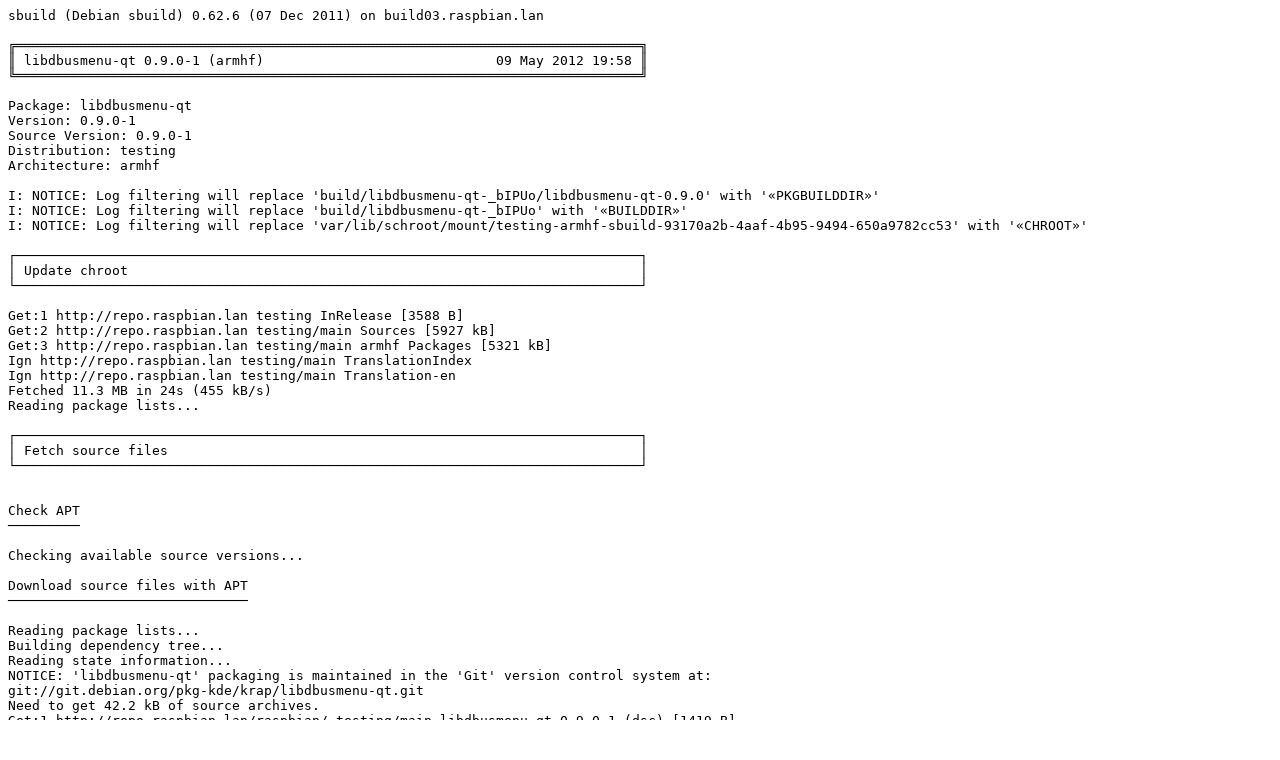

--- FILE ---
content_type: text/plain; charset=utf-8
request_url: https://snapshot.raspbian.org/201301310515/raspbian/logs/main/libd/libdbusmenu-qt.log
body_size: 99279
content:
sbuild (Debian sbuild) 0.62.6 (07 Dec 2011) on build03.raspbian.lan

╔══════════════════════════════════════════════════════════════════════════════╗
║ libdbusmenu-qt 0.9.0-1 (armhf)                             09 May 2012 19:58 ║
╚══════════════════════════════════════════════════════════════════════════════╝

Package: libdbusmenu-qt
Version: 0.9.0-1
Source Version: 0.9.0-1
Distribution: testing
Architecture: armhf

I: NOTICE: Log filtering will replace 'build/libdbusmenu-qt-_bIPUo/libdbusmenu-qt-0.9.0' with '«PKGBUILDDIR»'
I: NOTICE: Log filtering will replace 'build/libdbusmenu-qt-_bIPUo' with '«BUILDDIR»'
I: NOTICE: Log filtering will replace 'var/lib/schroot/mount/testing-armhf-sbuild-93170a2b-4aaf-4b95-9494-650a9782cc53' with '«CHROOT»'

┌──────────────────────────────────────────────────────────────────────────────┐
│ Update chroot                                                                │
└──────────────────────────────────────────────────────────────────────────────┘

Get:1 http://repo.raspbian.lan testing InRelease [3588 B]
Get:2 http://repo.raspbian.lan testing/main Sources [5927 kB]
Get:3 http://repo.raspbian.lan testing/main armhf Packages [5321 kB]
Ign http://repo.raspbian.lan testing/main TranslationIndex
Ign http://repo.raspbian.lan testing/main Translation-en
Fetched 11.3 MB in 24s (455 kB/s)
Reading package lists...

┌──────────────────────────────────────────────────────────────────────────────┐
│ Fetch source files                                                           │
└──────────────────────────────────────────────────────────────────────────────┘


Check APT
─────────

Checking available source versions...

Download source files with APT
──────────────────────────────

Reading package lists...
Building dependency tree...
Reading state information...
NOTICE: 'libdbusmenu-qt' packaging is maintained in the 'Git' version control system at:
git://git.debian.org/pkg-kde/krap/libdbusmenu-qt.git
Need to get 42.2 kB of source archives.
Get:1 http://repo.raspbian.lan/raspbian/ testing/main libdbusmenu-qt 0.9.0-1 (dsc) [1419 B]
Get:2 http://repo.raspbian.lan/raspbian/ testing/main libdbusmenu-qt 0.9.0-1 (tar) [37.2 kB]
Get:3 http://repo.raspbian.lan/raspbian/ testing/main libdbusmenu-qt 0.9.0-1 (diff) [3640 B]
Fetched 42.2 kB in 0s (729 kB/s)
Download complete and in download only mode

Check arch
──────────

Merged Build-Depends: build-essential, fakeroot
Filtered Build-Depends: build-essential, fakeroot
dpkg-deb: building package `sbuild-build-depends-core-dummy' in `/«BUILDDIR»/resolver-czuxQi/apt_archive/sbuild-build-depends-core-dummy.deb'.
OK
Reading package lists...

┌──────────────────────────────────────────────────────────────────────────────┐
│ Install core build dependencies (apt-based resolver)                         │
└──────────────────────────────────────────────────────────────────────────────┘

Installing build dependencies
Reading package lists...
Building dependency tree...
Reading state information...
The following NEW packages will be installed:
  sbuild-build-depends-core-dummy
debconf: delaying package configuration, since apt-utils is not installed
0 upgraded, 1 newly installed, 0 to remove and 9 not upgraded.
Need to get 0 B/704 B of archives.
After this operation, 0 B of additional disk space will be used.
Selecting previously unselected package sbuild-build-depends-core-dummy.
(Reading database ... 10678 files and directories currently installed.)
Unpacking sbuild-build-depends-core-dummy (from .../sbuild-build-depends-core-dummy.deb) ...
Setting up sbuild-build-depends-core-dummy (0.invalid.0) ...
Merged Build-Depends: libc6-dev | libc-dev, gcc (>= 4:4.4.3), g++ (>= 4:4.4.3), make, dpkg-dev (>= 1.13.5), debhelper (>= 7.4.12), cmake, libqt4-dev, libqjson-dev, doxygen
Filtered Build-Depends: libc6-dev, gcc (>= 4:4.4.3), g++ (>= 4:4.4.3), make, dpkg-dev (>= 1.13.5), debhelper (>= 7.4.12), cmake, libqt4-dev, libqjson-dev, doxygen
dpkg-deb: building package `sbuild-build-depends-libdbusmenu-qt-dummy' in `/«BUILDDIR»/resolver-GZh8Jc/apt_archive/sbuild-build-depends-libdbusmenu-qt-dummy.deb'.
OK
Reading package lists...

┌──────────────────────────────────────────────────────────────────────────────┐
│ Install libdbusmenu-qt build dependencies (apt-based resolver)               │
└──────────────────────────────────────────────────────────────────────────────┘

Installing build dependencies
Reading package lists...
Building dependency tree...
Reading state information...
The following extra packages will be installed:
  bsdmainutils cmake cmake-data debhelper doxygen emacsen-common file
  fontconfig fontconfig-config gettext gettext-base groff-base html2text
  intltool-debian libarchive12 libaudio2 libcroco3 libcurl3 libcurl3-gnutls
  libdbus-1-3 libexpat1 libffi5 libfontconfig1 libfreetype6 libgcrypt11
  libglib2.0-0 libgnutls26 libgpg-error0 libgssapi-krb5-2 libice6 libidn11
  libjbig0 libjpeg8 libk5crypto3 libkeyutils1 libkrb5-3 libkrb5support0
  liblcms1 libldap-2.4-2 libmagic1 libmng1 libnettle4 libp11-kit0 libpcre3
  libpipeline1 libpng12-0 libprocps0 libqjson-dev libqjson0 libqt4-dbus
  libqt4-declarative libqt4-designer libqt4-dev libqt4-help libqt4-network
  libqt4-qt3support libqt4-script libqt4-scripttools libqt4-sql libqt4-svg
  libqt4-test libqt4-xml libqt4-xmlpatterns libqtcore4 libqtgui4 librtmp0
  libsasl2-2 libsm6 libssh2-1 libssl1.0.0 libtasn1-3 libtiff4 libunistring0
  libx11-6 libx11-data libxau6 libxcb1 libxdmcp6 libxext6 libxml2
  libxmlrpc-core-c3 libxrender1 libxt6 man-db po-debconf procps qdbus
  qt4-linguist-tools qt4-qmake ttf-dejavu-core x11-common
Suggested packages:
  wamerican wordlist whois vacation dh-make doxygen-doc doxygen-gui graphviz
  defoma gettext-doc groff nas rng-tools krb5-doc krb5-user liblcms-utils
  libqt4-declarative-folderlistmodel libqt4-declarative-gestures
  libqt4-declarative-particles libqt4-declarative-shaders qt4-qmlviewer
  firebird2.1-dev libmysqlclient-dev libpq-dev libsqlite0-dev libsqlite3-dev
  qt4-dev-tools qt4-doc unixodbc-dev qt4-qtconfig less www-browser
  libmail-box-perl
Recommended packages:
  doxygen-latex curl wget lynx-cur autopoint ca-certificates dbus
  libglib2.0-data shared-mime-info krb5-locales libqt4-opengl-dev
  libqtwebkit-dev libqt4-sql-mysql libqt4-sql-odbc libqt4-sql-psql
  libqt4-sql-sqlite libqt4-sql-sqlite2 libcups2 libsasl2-modules xml-core
  libmail-sendmail-perl psmisc
The following NEW packages will be installed:
  bsdmainutils cmake cmake-data debhelper doxygen emacsen-common file
  fontconfig fontconfig-config gettext gettext-base groff-base html2text
  intltool-debian libarchive12 libaudio2 libcroco3 libcurl3 libcurl3-gnutls
  libdbus-1-3 libexpat1 libffi5 libfontconfig1 libfreetype6 libgcrypt11
  libglib2.0-0 libgnutls26 libgpg-error0 libgssapi-krb5-2 libice6 libidn11
  libjbig0 libjpeg8 libk5crypto3 libkeyutils1 libkrb5-3 libkrb5support0
  liblcms1 libldap-2.4-2 libmagic1 libmng1 libnettle4 libp11-kit0 libpcre3
  libpipeline1 libpng12-0 libprocps0 libqjson-dev libqjson0 libqt4-dbus
  libqt4-declarative libqt4-designer libqt4-dev libqt4-help libqt4-network
  libqt4-qt3support libqt4-script libqt4-scripttools libqt4-sql libqt4-svg
  libqt4-test libqt4-xml libqt4-xmlpatterns libqtcore4 libqtgui4 librtmp0
  libsasl2-2 libsm6 libssh2-1 libssl1.0.0 libtasn1-3 libtiff4 libunistring0
  libx11-6 libx11-data libxau6 libxcb1 libxdmcp6 libxext6 libxml2
  libxmlrpc-core-c3 libxrender1 libxt6 man-db po-debconf procps qdbus
  qt4-linguist-tools qt4-qmake sbuild-build-depends-libdbusmenu-qt-dummy
  ttf-dejavu-core x11-common
0 upgraded, 92 newly installed, 0 to remove and 9 not upgraded.
Need to get 62.0 kB/52.2 MB of archives.
After this operation, 132 MB of additional disk space will be used.
Get:1 http://repo.raspbian.lan/raspbian/ testing/main libqjson0 armhf 0.7.1-6 [54.0 kB]
Get:2 http://repo.raspbian.lan/raspbian/ testing/main libqjson-dev armhf 0.7.1-6 [7994 B]
debconf: delaying package configuration, since apt-utils is not installed
Fetched 62.0 kB in 0s (2419 kB/s)
Selecting previously unselected package libpcre3:armhf.
(Reading database ... 10678 files and directories currently installed.)
Unpacking libpcre3:armhf (from .../libpcre3_1%3a8.30-4_armhf.deb) ...
Selecting previously unselected package libpipeline1:armhf.
Unpacking libpipeline1:armhf (from .../libpipeline1_1.2.1-1_armhf.deb) ...
Selecting previously unselected package libprocps0:armhf.
Unpacking libprocps0:armhf (from .../libprocps0_1%3a3.3.2-3_armhf.deb) ...
Selecting previously unselected package libssl1.0.0:armhf.
Unpacking libssl1.0.0:armhf (from .../libssl1.0.0_1.0.1b-1_armhf.deb) ...
Selecting previously unselected package libgpg-error0:armhf.
Unpacking libgpg-error0:armhf (from .../libgpg-error0_1.10-3_armhf.deb) ...
Selecting previously unselected package libgcrypt11:armhf.
Unpacking libgcrypt11:armhf (from .../libgcrypt11_1.5.0-3_armhf.deb) ...
Selecting previously unselected package libp11-kit0:armhf.
Unpacking libp11-kit0:armhf (from .../libp11-kit0_0.12-3_armhf.deb) ...
Selecting previously unselected package libtasn1-3:armhf.
Unpacking libtasn1-3:armhf (from .../libtasn1-3_2.12-1_armhf.deb) ...
Selecting previously unselected package libgnutls26:armhf.
Unpacking libgnutls26:armhf (from .../libgnutls26_2.12.18-1_armhf.deb) ...
Selecting previously unselected package libkrb5support0:armhf.
Unpacking libkrb5support0:armhf (from .../libkrb5support0_1.10+dfsg~beta1-2_armhf.deb) ...
Selecting previously unselected package libk5crypto3:armhf.
Unpacking libk5crypto3:armhf (from .../libk5crypto3_1.10+dfsg~beta1-2_armhf.deb) ...
Selecting previously unselected package libkeyutils1:armhf.
Unpacking libkeyutils1:armhf (from .../libkeyutils1_1.5.2-2_armhf.deb) ...
Selecting previously unselected package libkrb5-3:armhf.
Unpacking libkrb5-3:armhf (from .../libkrb5-3_1.10+dfsg~beta1-2_armhf.deb) ...
Selecting previously unselected package libgssapi-krb5-2:armhf.
Unpacking libgssapi-krb5-2:armhf (from .../libgssapi-krb5-2_1.10+dfsg~beta1-2_armhf.deb) ...
Selecting previously unselected package libidn11:armhf.
Unpacking libidn11:armhf (from .../libidn11_1.24-2_armhf.deb) ...
Selecting previously unselected package libsasl2-2:armhf.
Unpacking libsasl2-2:armhf (from .../libsasl2-2_2.1.25.dfsg1-4_armhf.deb) ...
Selecting previously unselected package libldap-2.4-2:armhf.
Unpacking libldap-2.4-2:armhf (from .../libldap-2.4-2_2.4.28-1.1+rpi1_armhf.deb) ...
Selecting previously unselected package libmagic1:armhf.
Unpacking libmagic1:armhf (from .../libmagic1_5.11-1_armhf.deb) ...
Selecting previously unselected package libxml2:armhf.
Unpacking libxml2:armhf (from .../libxml2_2.7.8.dfsg-9_armhf.deb) ...
Selecting previously unselected package libnettle4:armhf.
Unpacking libnettle4:armhf (from .../libnettle4_2.4-1_armhf.deb) ...
Selecting previously unselected package libarchive12:armhf.
Unpacking libarchive12:armhf (from .../libarchive12_3.0.4-1_armhf.deb) ...
Selecting previously unselected package libxau6:armhf.
Unpacking libxau6:armhf (from .../libxau6_1%3a1.0.7-1_armhf.deb) ...
Selecting previously unselected package x11-common.
Unpacking x11-common (from .../x11-common_1%3a7.6+12_all.deb) ...
Selecting previously unselected package libice6:armhf.
Unpacking libice6:armhf (from .../libice6_2%3a1.0.8-2_armhf.deb) ...
Selecting previously unselected package libsm6:armhf.
Unpacking libsm6:armhf (from .../libsm6_2%3a1.2.1-2_armhf.deb) ...
Selecting previously unselected package libxdmcp6:armhf.
Unpacking libxdmcp6:armhf (from .../libxdmcp6_1%3a1.1.1-1_armhf.deb) ...
Selecting previously unselected package libxcb1:armhf.
Unpacking libxcb1:armhf (from .../libxcb1_1.8.1-1_armhf.deb) ...
Selecting previously unselected package libx11-data.
Unpacking libx11-data (from .../libx11-data_2%3a1.4.4-4_all.deb) ...
Selecting previously unselected package libx11-6:armhf.
Unpacking libx11-6:armhf (from .../libx11-6_2%3a1.4.4-4_armhf.deb) ...
Selecting previously unselected package libxt6:armhf.
Unpacking libxt6:armhf (from .../libxt6_1%3a1.1.3-1_armhf.deb) ...
Selecting previously unselected package libaudio2:armhf.
Unpacking libaudio2:armhf (from .../libaudio2_1.9.3-5_armhf.deb) ...
Selecting previously unselected package libffi5:armhf.
Unpacking libffi5:armhf (from .../libffi5_3.0.10-3+b3_armhf.deb) ...
Selecting previously unselected package libglib2.0-0:armhf.
Unpacking libglib2.0-0:armhf (from .../libglib2.0-0_2.32.0-4_armhf.deb) ...
Selecting previously unselected package libcroco3:armhf.
Unpacking libcroco3:armhf (from .../libcroco3_0.6.5-1_armhf.deb) ...
Selecting previously unselected package librtmp0:armhf.
Unpacking librtmp0:armhf (from .../librtmp0_2.4+20111222.git4e06e21-1_armhf.deb) ...
Selecting previously unselected package libssh2-1:armhf.
Unpacking libssh2-1:armhf (from .../libssh2-1_1.4.1-1_armhf.deb) ...
Selecting previously unselected package libcurl3:armhf.
Unpacking libcurl3:armhf (from .../libcurl3_7.25.0-1_armhf.deb) ...
Selecting previously unselected package libcurl3-gnutls:armhf.
Unpacking libcurl3-gnutls:armhf (from .../libcurl3-gnutls_7.25.0-1_armhf.deb) ...
Selecting previously unselected package libdbus-1-3:armhf.
Unpacking libdbus-1-3:armhf (from .../libdbus-1-3_1.5.12-1_armhf.deb) ...
Selecting previously unselected package libexpat1:armhf.
Unpacking libexpat1:armhf (from .../libexpat1_2.1.0-1_armhf.deb) ...
Selecting previously unselected package libfreetype6:armhf.
Unpacking libfreetype6:armhf (from .../libfreetype6_2.4.9-1_armhf.deb) ...
Selecting previously unselected package ttf-dejavu-core.
Unpacking ttf-dejavu-core (from .../ttf-dejavu-core_2.33-2_all.deb) ...
Selecting previously unselected package fontconfig-config.
Unpacking fontconfig-config (from .../fontconfig-config_2.8.0-3.1_all.deb) ...
Selecting previously unselected package libfontconfig1:armhf.
Unpacking libfontconfig1:armhf (from .../libfontconfig1_2.8.0-3.1_armhf.deb) ...
Selecting previously unselected package libjpeg8:armhf.
Unpacking libjpeg8:armhf (from .../libjpeg8_8d-1_armhf.deb) ...
Selecting previously unselected package liblcms1.
Unpacking liblcms1 (from .../liblcms1_1.19.dfsg-1_armhf.deb) ...
Selecting previously unselected package libmng1:armhf.
Unpacking libmng1:armhf (from .../libmng1_1.0.10-3_armhf.deb) ...
Selecting previously unselected package libpng12-0:armhf.
Unpacking libpng12-0:armhf (from .../libpng12-0_1.2.49-1_armhf.deb) ...
Selecting previously unselected package libjbig0:armhf.
Unpacking libjbig0:armhf (from .../libjbig0_2.0-2_armhf.deb) ...
Selecting previously unselected package libtiff4:armhf.
Unpacking libtiff4:armhf (from .../libtiff4_3.9.6-5_armhf.deb) ...
Selecting previously unselected package libunistring0:armhf.
Unpacking libunistring0:armhf (from .../libunistring0_0.9.3-5_armhf.deb) ...
Selecting previously unselected package libxext6:armhf.
Unpacking libxext6:armhf (from .../libxext6_2%3a1.3.1-2_armhf.deb) ...
Selecting previously unselected package libxrender1:armhf.
Unpacking libxrender1:armhf (from .../libxrender1_1%3a0.9.6-2_armhf.deb) ...
Selecting previously unselected package libqtcore4.
Unpacking libqtcore4 (from .../libqtcore4_4%3a4.7.4-3+rpi1_armhf.deb) ...
Selecting previously unselected package libqjson0:armhf.
Unpacking libqjson0:armhf (from .../libqjson0_0.7.1-6_armhf.deb) ...
Selecting previously unselected package bsdmainutils.
Unpacking bsdmainutils (from .../bsdmainutils_9.0.1_armhf.deb) ...
Selecting previously unselected package groff-base.
Unpacking groff-base (from .../groff-base_1.21-7_armhf.deb) ...
Selecting previously unselected package man-db.
Unpacking man-db (from .../man-db_2.6.1-2_armhf.deb) ...
Selecting previously unselected package procps.
Unpacking procps (from .../procps_1%3a3.3.2-3_armhf.deb) ...
Selecting previously unselected package file.
Unpacking file (from .../archives/file_5.11-1_armhf.deb) ...
Selecting previously unselected package gettext-base.
Unpacking gettext-base (from .../gettext-base_0.18.1.1-5+rpi1_armhf.deb) ...
Selecting previously unselected package libxmlrpc-core-c3.
Unpacking libxmlrpc-core-c3 (from .../libxmlrpc-core-c3_1.16.33-3.1_armhf.deb) ...
Selecting previously unselected package emacsen-common.
Unpacking emacsen-common (from .../emacsen-common_1.4.23_all.deb) ...
Selecting previously unselected package cmake-data.
Unpacking cmake-data (from .../cmake-data_2.8.7-4_all.deb) ...
Selecting previously unselected package cmake.
Unpacking cmake (from .../cmake_2.8.7-4_armhf.deb) ...
Selecting previously unselected package html2text.
Unpacking html2text (from .../html2text_1.3.2a-15_armhf.deb) ...
Selecting previously unselected package gettext.
Unpacking gettext (from .../gettext_0.18.1.1-5+rpi1_armhf.deb) ...
Selecting previously unselected package intltool-debian.
Unpacking intltool-debian (from .../intltool-debian_0.35.0+20060710.1_all.deb) ...
Selecting previously unselected package po-debconf.
Unpacking po-debconf (from .../po-debconf_1.0.16+nmu2_all.deb) ...
Selecting previously unselected package debhelper.
Unpacking debhelper (from .../debhelper_9.20120419_all.deb) ...
Selecting previously unselected package doxygen.
Unpacking doxygen (from .../doxygen_1.7.6.1-2.1_armhf.deb) ...
Selecting previously unselected package fontconfig.
Unpacking fontconfig (from .../fontconfig_2.8.0-3.1_armhf.deb) ...
Selecting previously unselected package libqt4-xml.
Unpacking libqt4-xml (from .../libqt4-xml_4%3a4.7.4-3+rpi1_armhf.deb) ...
Selecting previously unselected package qdbus.
Unpacking qdbus (from .../qdbus_4%3a4.7.4-3+rpi1_armhf.deb) ...
Selecting previously unselected package libqt4-dbus.
Unpacking libqt4-dbus (from .../libqt4-dbus_4%3a4.7.4-3+rpi1_armhf.deb) ...
Selecting previously unselected package libqt4-network.
Unpacking libqt4-network (from .../libqt4-network_4%3a4.7.4-3+rpi1_armhf.deb) ...
Selecting previously unselected package libqt4-script.
Unpacking libqt4-script (from .../libqt4-script_4%3a4.7.4-3+rpi1_armhf.deb) ...
Selecting previously unselected package libqt4-sql.
Unpacking libqt4-sql (from .../libqt4-sql_4%3a4.7.4-3+rpi1_armhf.deb) ...
Selecting previously unselected package libqt4-xmlpatterns.
Unpacking libqt4-xmlpatterns (from .../libqt4-xmlpatterns_4%3a4.7.4-3+rpi1_armhf.deb) ...
Selecting previously unselected package libqtgui4.
Unpacking libqtgui4 (from .../libqtgui4_4%3a4.7.4-3+rpi1_armhf.deb) ...
Selecting previously unselected package libqt4-declarative.
Unpacking libqt4-declarative (from .../libqt4-declarative_4%3a4.7.4-3+rpi1_armhf.deb) ...
Selecting previously unselected package libqt4-designer.
Unpacking libqt4-designer (from .../libqt4-designer_4%3a4.7.4-3+rpi1_armhf.deb) ...
Selecting previously unselected package libqt4-help.
Unpacking libqt4-help (from .../libqt4-help_4%3a4.7.4-3+rpi1_armhf.deb) ...
Selecting previously unselected package libqt4-qt3support.
Unpacking libqt4-qt3support (from .../libqt4-qt3support_4%3a4.7.4-3+rpi1_armhf.deb) ...
Selecting previously unselected package libqt4-scripttools.
Unpacking libqt4-scripttools (from .../libqt4-scripttools_4%3a4.7.4-3+rpi1_armhf.deb) ...
Selecting previously unselected package libqt4-svg.
Unpacking libqt4-svg (from .../libqt4-svg_4%3a4.7.4-3+rpi1_armhf.deb) ...
Selecting previously unselected package libqt4-test.
Unpacking libqt4-test (from .../libqt4-test_4%3a4.7.4-3+rpi1_armhf.deb) ...
Selecting previously unselected package qt4-linguist-tools.
Unpacking qt4-linguist-tools (from .../qt4-linguist-tools_4%3a4.7.4-3+rpi1_armhf.deb) ...
Selecting previously unselected package qt4-qmake.
Unpacking qt4-qmake (from .../qt4-qmake_4%3a4.7.4-3+rpi1_armhf.deb) ...
Selecting previously unselected package libqt4-dev.
Unpacking libqt4-dev (from .../libqt4-dev_4%3a4.7.4-3+rpi1_armhf.deb) ...
Selecting previously unselected package libqjson-dev.
Unpacking libqjson-dev (from .../libqjson-dev_0.7.1-6_armhf.deb) ...
Selecting previously unselected package sbuild-build-depends-libdbusmenu-qt-dummy.
Unpacking sbuild-build-depends-libdbusmenu-qt-dummy (from .../sbuild-build-depends-libdbusmenu-qt-dummy.deb) ...
Setting up libpcre3:armhf (1:8.30-4) ...
Setting up libpipeline1:armhf (1.2.1-1) ...
Setting up libprocps0:armhf (1:3.3.2-3) ...
Setting up libssl1.0.0:armhf (1.0.1b-1) ...
Setting up libgpg-error0:armhf (1.10-3) ...
Setting up libgcrypt11:armhf (1.5.0-3) ...
Setting up libp11-kit0:armhf (0.12-3) ...
Setting up libtasn1-3:armhf (2.12-1) ...
Setting up libgnutls26:armhf (2.12.18-1) ...
Setting up libkrb5support0:armhf (1.10+dfsg~beta1-2) ...
Setting up libk5crypto3:armhf (1.10+dfsg~beta1-2) ...
Setting up libkeyutils1:armhf (1.5.2-2) ...
Setting up libkrb5-3:armhf (1.10+dfsg~beta1-2) ...
Setting up libgssapi-krb5-2:armhf (1.10+dfsg~beta1-2) ...
Setting up libidn11:armhf (1.24-2) ...
Setting up libsasl2-2:armhf (2.1.25.dfsg1-4) ...
Setting up libldap-2.4-2:armhf (2.4.28-1.1+rpi1) ...
Setting up libmagic1:armhf (5.11-1) ...
Setting up libxml2:armhf (2.7.8.dfsg-9) ...
Setting up libnettle4:armhf (2.4-1) ...
Setting up libarchive12:armhf (3.0.4-1) ...
Setting up libxau6:armhf (1:1.0.7-1) ...
Setting up x11-common (1:7.6+12) ...
All runlevel operations denied by policy
invoke-rc.d: policy-rc.d denied execution of start.
Setting up libice6:armhf (2:1.0.8-2) ...
Setting up libsm6:armhf (2:1.2.1-2) ...
Setting up libxdmcp6:armhf (1:1.1.1-1) ...
Setting up libxcb1:armhf (1.8.1-1) ...
Setting up libx11-data (2:1.4.4-4) ...
Setting up libx11-6:armhf (2:1.4.4-4) ...
Setting up libxt6:armhf (1:1.1.3-1) ...
Setting up libaudio2:armhf (1.9.3-5) ...
Setting up libffi5:armhf (3.0.10-3+b3) ...
Setting up libglib2.0-0:armhf (2.32.0-4) ...
No schema files found: doing nothing.
Setting up libcroco3:armhf (0.6.5-1) ...
Setting up librtmp0:armhf (2.4+20111222.git4e06e21-1) ...
Setting up libssh2-1:armhf (1.4.1-1) ...
Setting up libcurl3:armhf (7.25.0-1) ...
Setting up libcurl3-gnutls:armhf (7.25.0-1) ...
Setting up libdbus-1-3:armhf (1.5.12-1) ...
Setting up libexpat1:armhf (2.1.0-1) ...
Setting up libfreetype6:armhf (2.4.9-1) ...
Setting up ttf-dejavu-core (2.33-2) ...
Setting up fontconfig-config (2.8.0-3.1) ...
Setting up libfontconfig1:armhf (2.8.0-3.1) ...
Setting up libjpeg8:armhf (8d-1) ...
Setting up liblcms1 (1.19.dfsg-1) ...
Setting up libmng1:armhf (1.0.10-3) ...
Setting up libpng12-0:armhf (1.2.49-1) ...
Setting up libjbig0:armhf (2.0-2) ...
Setting up libtiff4:armhf (3.9.6-5) ...
Setting up libunistring0:armhf (0.9.3-5) ...
Setting up libxext6:armhf (2:1.3.1-2) ...
Setting up libxrender1:armhf (1:0.9.6-2) ...
Setting up libqtcore4 (4:4.7.4-3+rpi1) ...
Setting up libqjson0:armhf (0.7.1-6) ...
Setting up bsdmainutils (9.0.1) ...
update-alternatives: using /usr/bin/bsd-write to provide /usr/bin/write (write) in auto mode.
update-alternatives: using /usr/bin/bsd-from to provide /usr/bin/from (from) in auto mode.
Setting up groff-base (1.21-7) ...
Setting up man-db (2.6.1-2) ...
Building database of manual pages ...
Setting up procps (1:3.3.2-3) ...
update-alternatives: using /usr/bin/w.procps to provide /usr/bin/w (w) in auto mode.
All runlevel operations denied by policy
invoke-rc.d: policy-rc.d denied execution of start.
Setting up file (5.11-1) ...
Setting up gettext-base (0.18.1.1-5+rpi1) ...
Setting up libxmlrpc-core-c3 (1.16.33-3.1) ...
Setting up emacsen-common (1.4.23) ...
emacsen-common: Handling install of emacsen flavor emacs
Setting up cmake-data (2.8.7-4) ...
emacsen-common: Handling install of emacsen flavor emacs
Setting up cmake (2.8.7-4) ...
Setting up html2text (1.3.2a-15) ...
Setting up gettext (0.18.1.1-5+rpi1) ...
Setting up intltool-debian (0.35.0+20060710.1) ...
Setting up po-debconf (1.0.16+nmu2) ...
Setting up debhelper (9.20120419) ...
Setting up doxygen (1.7.6.1-2.1) ...
Setting up fontconfig (2.8.0-3.1) ...
Cleaning up old fontconfig caches... done.
Regenerating fonts cache... done.
Setting up libqt4-xml (4:4.7.4-3+rpi1) ...
Setting up libqt4-sql (4:4.7.4-3+rpi1) ...
Setting up libqtgui4 (4:4.7.4-3+rpi1) ...
Setting up libqt4-svg (4:4.7.4-3+rpi1) ...
Setting up libqt4-test (4:4.7.4-3+rpi1) ...
Setting up qt4-linguist-tools (4:4.7.4-3+rpi1) ...
update-alternatives: using /usr/bin/lupdate-qt4 to provide /usr/bin/lupdate (lupdate) in auto mode.
update-alternatives: using /usr/bin/lrelease-qt4 to provide /usr/bin/lrelease (lrelease) in auto mode.
Setting up qt4-qmake (4:4.7.4-3+rpi1) ...
update-alternatives: using /usr/bin/qmake-qt4 to provide /usr/bin/qmake (qmake) in auto mode.
Setting up libqjson-dev (0.7.1-6) ...
Setting up qdbus (4:4.7.4-3+rpi1) ...
Setting up libqt4-dbus (4:4.7.4-3+rpi1) ...
Setting up libqt4-network (4:4.7.4-3+rpi1) ...
Setting up libqt4-script (4:4.7.4-3+rpi1) ...
Setting up libqt4-xmlpatterns (4:4.7.4-3+rpi1) ...
Setting up libqt4-declarative (4:4.7.4-3+rpi1) ...
Setting up libqt4-designer (4:4.7.4-3+rpi1) ...
Setting up libqt4-help (4:4.7.4-3+rpi1) ...
Setting up libqt4-qt3support (4:4.7.4-3+rpi1) ...
Setting up libqt4-scripttools (4:4.7.4-3+rpi1) ...
Setting up libqt4-dev (4:4.7.4-3+rpi1) ...
update-alternatives: using /usr/bin/moc-qt4 to provide /usr/bin/moc (moc) in auto mode.
update-alternatives: using /usr/bin/uic-qt4 to provide /usr/bin/uic (uic) in auto mode.
update-alternatives: warning: skip creation of /usr/share/man/man1/uic.1.gz because associated file /usr/share/man/man1/uic-qt4.1.gz (of link group uic) doesn't exist.
Setting up sbuild-build-depends-libdbusmenu-qt-dummy (0.invalid.0) ...

┌──────────────────────────────────────────────────────────────────────────────┐
│ Build environment                                                            │
└──────────────────────────────────────────────────────────────────────────────┘

Kernel: Linux 3.2.0-2-mx5 armhf (armv7l)
Toolchain package versions: binutils_2.22-6 dpkg-dev_1.16.2 g++-4.6_4.6.3-1.1+rpi2 gcc-4.6_4.6.3-1.1+rpi2 libc6-dev_2.13-30 libstdc++6_4.7.0-1.1+rpi libstdc++6-4.6-dev_4.6.3-1.1+rpi2 linux-libc-dev_3.2.12-1
Package versions: apt_0.8.15.10 base-files_6.7 base-passwd_3.5.24 bash_4.2-2 binutils_2.22-6 bsdmainutils_9.0.1 bsdutils_1:2.20.1-4 build-essential_11.5+b1 bzip2_1.0.6-1 cmake_2.8.7-4 cmake-data_2.8.7-4 coreutils_8.13-3.1 cpp_4:4.6.2-4 cpp-4.6_4.6.3-1.1+rpi2 dash_0.5.7-3 debconf_1.5.42 debfoster_2.7-1.1 debhelper_9.20120419 debian-archive-keyring_2010.08.28 debianutils_4.3 diffutils_1:3.2-2 doxygen_1.7.6.1-2.1 dpkg_1.16.2 dpkg-dev_1.16.2 e2fslibs_1.42.2-2 e2fsprogs_1.42.2-2 emacsen-common_1.4.23 fakeroot_1.18.3-1 file_5.11-1 findutils_4.4.2-4 fontconfig_2.8.0-3.1 fontconfig-config_2.8.0-3.1 g++_4:4.6.2-4 g++-4.6_4.6.3-1.1+rpi2 gcc_4:4.6.2-4 gcc-4.4-base_4.4.7-1 gcc-4.5-base_4.5.3-12+rpi1 gcc-4.6_4.6.3-1.1+rpi2 gcc-4.6-base_4.6.3-1.1+rpi2 gcc-4.7-base_4.7.0-1.1+rpi gettext_0.18.1.1-5+rpi1 gettext-base_0.18.1.1-5+rpi1 gnupg_1.4.12-4 gpgv_1.4.12-4 grep_2.11-3 groff-base_1.21-7 gzip_1.4-5 hostname_3.11 html2text_1.3.2a-15 initscripts_2.88dsf-22.1 insserv_1.14.0-3 intltool-debian_0.35.0+20060710.1 libacl1_2.2.51-5 libarchive12_3.0.4-1 libattr1_1:2.4.46-5 libaudio2_1.9.3-5 libblkid1_2.20.1-4 libbz2-1.0_1.0.6-1 libc-bin_2.13-30 libc-dev-bin_2.13-30 libc6_2.13-30 libc6-dev_2.13-30 libclass-isa-perl_0.36-3 libcomerr2_1.42.2-2 libcroco3_0.6.5-1 libcurl3_7.25.0-1 libcurl3-gnutls_7.25.0-1 libdb5.1_5.1.29-1 libdbus-1-3_1.5.12-1 libdpkg-perl_1.16.2 libexpat1_2.1.0-1 libffi5_3.0.10-3+b3 libfile-fcntllock-perl_0.14-1 libfontconfig1_2.8.0-3.1 libfreetype6_2.4.9-1 libgc1c2_1:7.1-8 libgcc1_1:4.7.0-1.1+rpi libgcrypt11_1.5.0-3 libgdbm3_1.8.3-10 libglib2.0-0_2.32.0-4 libgmp10_2:5.0.4+dfsg-1 libgnutls26_2.12.18-1 libgomp1_4.7.0-1.1+rpi libgpg-error0_1.10-3 libgssapi-krb5-2_1.10+dfsg~beta1-2 libice6_2:1.0.8-2 libidn11_1.24-2 libjbig0_2.0-2 libjpeg8_8d-1 libk5crypto3_1.10+dfsg~beta1-2 libkeyutils1_1.5.2-2 libkrb5-3_1.10+dfsg~beta1-2 libkrb5support0_1.10+dfsg~beta1-2 liblcms1_1.19.dfsg-1 libldap-2.4-2_2.4.28-1.1+rpi1 liblocale-gettext-perl_1.05-7 liblzma5_5.1.1alpha+20110809-3 libmagic1_5.11-1 libmng1_1.0.10-3 libmount1_2.20.1-4 libmpc2_0.9-4 libmpfr4_3.1.0-4 libncurses5_5.9-6 libncursesw5_5.9-6 libnettle4_2.4-1 libp11-kit0_0.12-3 libpam-modules_1.1.3-7 libpam-modules-bin_1.1.3-7 libpam-runtime_1.1.3-7 libpam0g_1.1.3-7 libpcre3_1:8.30-4 libpipeline1_1.2.1-1 libpng12-0_1.2.49-1 libprocps0_1:3.3.2-3 libqjson-dev_0.7.1-6 libqjson0_0.7.1-6 libqt4-dbus_4:4.7.4-3+rpi1 libqt4-declarative_4:4.7.4-3+rpi1 libqt4-designer_4:4.7.4-3+rpi1 libqt4-dev_4:4.7.4-3+rpi1 libqt4-help_4:4.7.4-3+rpi1 libqt4-network_4:4.7.4-3+rpi1 libqt4-qt3support_4:4.7.4-3+rpi1 libqt4-script_4:4.7.4-3+rpi1 libqt4-scripttools_4:4.7.4-3+rpi1 libqt4-sql_4:4.7.4-3+rpi1 libqt4-svg_4:4.7.4-3+rpi1 libqt4-test_4:4.7.4-3+rpi1 libqt4-xml_4:4.7.4-3+rpi1 libqt4-xmlpatterns_4:4.7.4-3+rpi1 libqtcore4_4:4.7.4-3+rpi1 libqtgui4_4:4.7.4-3+rpi1 libreadline6_6.2-8 librtmp0_2.4+20111222.git4e06e21-1 libsasl2-2_2.1.25.dfsg1-4 libselinux1_2.1.9-2 libsemanage-common_2.1.6-2 libsemanage1_2.1.6-2 libsepol1_2.1.4-1 libslang2_2.2.4-7 libsm6_2:1.2.1-2 libss2_1.42.2-2 libssh2-1_1.4.1-1 libssl1.0.0_1.0.1b-1 libstdc++6_4.7.0-1.1+rpi libstdc++6-4.6-dev_4.6.3-1.1+rpi2 libswitch-perl_2.16-2 libtasn1-3_2.12-1 libtext-charwidth-perl_0.04-7 libtext-iconv-perl_1.7-5 libtext-wrapi18n-perl_0.06-7 libtiff4_3.9.6-5 libtimedate-perl_1.2000-1 libtinfo5_5.9-6 libunistring0_0.9.3-5 libusb-0.1-4_2:0.1.12-20 libustr-1.0-1_1.0.4-2 libuuid1_2.20.1-4 libx11-6_2:1.4.4-4 libx11-data_2:1.4.4-4 libxau6_1:1.0.7-1 libxcb1_1.8.1-1 libxdmcp6_1:1.1.1-1 libxext6_2:1.3.1-2 libxml2_2.7.8.dfsg-9 libxmlrpc-core-c3_1.16.33-3.1 libxrender1_1:0.9.6-2 libxt6_1:1.1.3-1 linux-libc-dev_3.2.12-1 login_1:4.1.5-1 lsb-base_4.1+Debian0 make_3.81-8.1 man-db_2.6.1-2 mawk_1.3.3-17 mount_2.20.1-4 multiarch-support_2.13-30 ncurses-base_5.9-6 ncurses-bin_5.9-6 passwd_1:4.1.5-1 patch_2.6.1-3 perl_5.14.2-9 perl-base_5.14.2-9 perl-modules_5.14.2-9 po-debconf_1.0.16+nmu2 procps_1:3.3.2-3 qdbus_4:4.7.4-3+rpi1 qt4-linguist-tools_4:4.7.4-3+rpi1 qt4-qmake_4:4.7.4-3+rpi1 readline-common_6.2-8 sbuild-build-depends-core-dummy_0.invalid.0 sbuild-build-depends-libdbusmenu-qt-dummy_0.invalid.0 sed_4.2.1-9 sensible-utils_0.0.6 sysv-rc_2.88dsf-22.1 sysvinit_2.88dsf-22.1 sysvinit-utils_2.88dsf-22.1 tar_1.26-4 ttf-dejavu-core_2.33-2 tzdata_2012b-1 ucf_3.0025+nmu3 util-linux_2.20.1-4 x11-common_1:7.6+12 xz-utils_5.1.1alpha+20110809-3 zlib1g_1:1.2.6.dfsg-2

┌──────────────────────────────────────────────────────────────────────────────┐
│ Build                                                                        │
└──────────────────────────────────────────────────────────────────────────────┘


Unpack source
─────────────

gpgv: keyblock resource `/sbuild-nonexistent/.gnupg/trustedkeys.gpg': file open error
gpgv: Signature made Thu Sep  1 13:43:16 2011 UTC using DSA key ID E0C010D0
gpgv: Can't check signature: public key not found
dpkg-source: warning: failed to verify signature on ./libdbusmenu-qt_0.9.0-1.dsc
dpkg-source: info: extracting libdbusmenu-qt in libdbusmenu-qt-0.9.0
dpkg-source: info: unpacking libdbusmenu-qt_0.9.0.orig.tar.bz2
dpkg-source: info: unpacking libdbusmenu-qt_0.9.0-1.debian.tar.gz

Check disc space
────────────────

Sufficient free space for build

User Environment
────────────────

HOME=/sbuild-nonexistent
LOGNAME=buildd
PATH=/usr/sbin:/usr/bin:/sbin:/bin:/usr/X11R6/bin:/usr/games
SCHROOT_CHROOT_NAME=testing-armhf-sbuild
SCHROOT_COMMAND=env
SCHROOT_GID=108
SCHROOT_GROUP=buildd
SCHROOT_SESSION_ID=testing-armhf-sbuild-93170a2b-4aaf-4b95-9494-650a9782cc53
SCHROOT_UID=106
SCHROOT_USER=buildd
SHELL=/bin/sh
TERM=xterm
USER=buildd

dpkg-buildpackage
─────────────────

dpkg-buildpackage: source package libdbusmenu-qt
dpkg-buildpackage: source version 0.9.0-1
 dpkg-source --before-build libdbusmenu-qt-0.9.0
dpkg-buildpackage: host architecture armhf
 fakeroot debian/rules clean
dh --parallel clean
   dh_testdir -O--parallel
   dh_auto_clean -O--parallel
   dh_clean -O--parallel
 debian/rules build-arch
dh --parallel build-arch
   dh_testdir -a -O--parallel
   dh_auto_configure -a -O--parallel
-- The C compiler identification is GNU
-- The CXX compiler identification is GNU
-- Check for working C compiler: /usr/bin/gcc
-- Check for working C compiler: /usr/bin/gcc -- works
-- Detecting C compiler ABI info
-- Detecting C compiler ABI info - done
-- Check for working CXX compiler: /usr/bin/c++
-- Check for working CXX compiler: /usr/bin/c++ -- works
-- Detecting CXX compiler ABI info
-- Detecting CXX compiler ABI info - done
-- Looking for Q_WS_X11
-- Looking for Q_WS_X11 - found
-- Looking for Q_WS_WIN
-- Looking for Q_WS_WIN - not found.
-- Looking for Q_WS_QWS
-- Looking for Q_WS_QWS - not found.
-- Looking for Q_WS_MAC
-- Looking for Q_WS_MAC - not found.
-- Found Qt4: /usr/bin/qmake (found version "4.7.4")
-- Performing Test __DBUSMENU_HAVE_GCC_VISIBILITY
-- Performing Test __DBUSMENU_HAVE_GCC_VISIBILITY - Success
-- Performing Test __DBUSMENU_HAVE_W_OVERLOADED_VIRTUAL
-- Performing Test __DBUSMENU_HAVE_W_OVERLOADED_VIRTUAL - Success
-- Performing Test __DBUSMENU_HAVE_W_ALL
-- Performing Test __DBUSMENU_HAVE_W_ALL - Success
-- Performing Test HAVE_QICON_NAME
-- Performing Test HAVE_QICON_NAME - Success
-- Found QJSON: /usr/lib/arm-linux-gnueabihf/libqjson.so 
-- QJSON found, testapp will be built
-- Configuring done
-- Generating done
-- Build files have been written to: /«PKGBUILDDIR»/obj-arm-linux-gnueabihf
   dh_auto_build -a -O--parallel
make[1]: Entering directory `/«PKGBUILDDIR»/obj-arm-linux-gnueabihf'
/usr/bin/cmake -H/«PKGBUILDDIR» -B/«PKGBUILDDIR»/obj-arm-linux-gnueabihf --check-build-system CMakeFiles/Makefile.cmake 0
/usr/bin/cmake -E cmake_progress_start /«PKGBUILDDIR»/obj-arm-linux-gnueabihf/CMakeFiles /«PKGBUILDDIR»/obj-arm-linux-gnueabihf/CMakeFiles/progress.marks
make -f CMakeFiles/Makefile2 all
make[2]: Entering directory `/«PKGBUILDDIR»/obj-arm-linux-gnueabihf'
make -f CMakeFiles/doc.dir/build.make CMakeFiles/doc.dir/depend
make[3]: Entering directory `/«PKGBUILDDIR»/obj-arm-linux-gnueabihf'
cd /«PKGBUILDDIR»/obj-arm-linux-gnueabihf && /usr/bin/cmake -E cmake_depends "Unix Makefiles" /«PKGBUILDDIR» /«PKGBUILDDIR» /«PKGBUILDDIR»/obj-arm-linux-gnueabihf /«PKGBUILDDIR»/obj-arm-linux-gnueabihf /«PKGBUILDDIR»/obj-arm-linux-gnueabihf/CMakeFiles/doc.dir/DependInfo.cmake --color=
Scanning dependencies of target doc
make[3]: Leaving directory `/«PKGBUILDDIR»/obj-arm-linux-gnueabihf'
make -f CMakeFiles/doc.dir/build.make CMakeFiles/doc.dir/build
make[3]: Entering directory `/«PKGBUILDDIR»/obj-arm-linux-gnueabihf'
doxygen
make[3]: Leaving directory `/«PKGBUILDDIR»/obj-arm-linux-gnueabihf'
/usr/bin/cmake -E cmake_progress_report /«PKGBUILDDIR»/obj-arm-linux-gnueabihf/CMakeFiles 
[  0%] Built target doc
make -f src/CMakeFiles/dbusmenu-qt.dir/build.make src/CMakeFiles/dbusmenu-qt.dir/depend
make[3]: Entering directory `/«PKGBUILDDIR»/obj-arm-linux-gnueabihf'
/usr/bin/cmake -E cmake_progress_report /«PKGBUILDDIR»/obj-arm-linux-gnueabihf/CMakeFiles 14
[  3%] Generating dbusmenuadaptor.cpp, dbusmenuadaptor.h
cd /«PKGBUILDDIR»/obj-arm-linux-gnueabihf/src && /usr/bin/qdbusxml2cpp -m -a dbusmenuadaptor -i /«PKGBUILDDIR»/src/dbusmenuexporterdbus_p.h -l DBusMenuExporterDBus /«PKGBUILDDIR»/src/com.canonical.dbusmenu.xml
/usr/bin/cmake -E cmake_progress_report /«PKGBUILDDIR»/obj-arm-linux-gnueabihf/CMakeFiles 9
[  7%] Generating dbusmenu_p.moc
cd /«PKGBUILDDIR»/obj-arm-linux-gnueabihf/src && /usr/bin/moc-qt4 -I/usr/include/qt4 -I/usr/include/qt4/QtCore -I/usr/include/qt4/QtDBus -I/usr/include/qt4/QtGui -I/«PKGBUILDDIR»/src -I/«PKGBUILDDIR»/obj-arm-linux-gnueabihf/src -o /«PKGBUILDDIR»/obj-arm-linux-gnueabihf/src/dbusmenu_p.moc /«PKGBUILDDIR»/src/dbusmenu_p.h
/usr/bin/cmake -E cmake_progress_report /«PKGBUILDDIR»/obj-arm-linux-gnueabihf/CMakeFiles 10
[ 11%] Generating dbusmenuexporter.moc
cd /«PKGBUILDDIR»/obj-arm-linux-gnueabihf/src && /usr/bin/moc-qt4 -I/usr/include/qt4 -I/usr/include/qt4/QtCore -I/usr/include/qt4/QtDBus -I/usr/include/qt4/QtGui -I/«PKGBUILDDIR»/src -I/«PKGBUILDDIR»/obj-arm-linux-gnueabihf/src -o /«PKGBUILDDIR»/obj-arm-linux-gnueabihf/src/dbusmenuexporter.moc /«PKGBUILDDIR»/src/dbusmenuexporter.h
/usr/bin/cmake -E cmake_progress_report /«PKGBUILDDIR»/obj-arm-linux-gnueabihf/CMakeFiles 11
[ 14%] Generating dbusmenuexporterdbus_p.moc
cd /«PKGBUILDDIR»/obj-arm-linux-gnueabihf/src && /usr/bin/moc-qt4 -I/usr/include/qt4 -I/usr/include/qt4/QtCore -I/usr/include/qt4/QtDBus -I/usr/include/qt4/QtGui -I/«PKGBUILDDIR»/src -I/«PKGBUILDDIR»/obj-arm-linux-gnueabihf/src -o /«PKGBUILDDIR»/obj-arm-linux-gnueabihf/src/dbusmenuexporterdbus_p.moc /«PKGBUILDDIR»/src/dbusmenuexporterdbus_p.h
/usr/bin/cmake -E cmake_progress_report /«PKGBUILDDIR»/obj-arm-linux-gnueabihf/CMakeFiles 12
[ 18%] Generating dbusmenuimporter.moc
cd /«PKGBUILDDIR»/obj-arm-linux-gnueabihf/src && /usr/bin/moc-qt4 -I/usr/include/qt4 -I/usr/include/qt4/QtCore -I/usr/include/qt4/QtDBus -I/usr/include/qt4/QtGui -I/«PKGBUILDDIR»/src -I/«PKGBUILDDIR»/obj-arm-linux-gnueabihf/src -o /«PKGBUILDDIR»/obj-arm-linux-gnueabihf/src/dbusmenuimporter.moc /«PKGBUILDDIR»/src/dbusmenuimporter.h
/usr/bin/cmake -E cmake_progress_report /«PKGBUILDDIR»/obj-arm-linux-gnueabihf/CMakeFiles 13
[ 22%] Generating dbusmenuadaptor.moc
cd /«PKGBUILDDIR»/obj-arm-linux-gnueabihf/src && /usr/bin/moc-qt4 -I/usr/include/qt4 -I/usr/include/qt4/QtCore -I/usr/include/qt4/QtDBus -I/usr/include/qt4/QtGui -I/«PKGBUILDDIR»/src -I/«PKGBUILDDIR»/obj-arm-linux-gnueabihf/src -o /«PKGBUILDDIR»/obj-arm-linux-gnueabihf/src/dbusmenuadaptor.moc /«PKGBUILDDIR»/obj-arm-linux-gnueabihf/src/dbusmenuadaptor.h
cd /«PKGBUILDDIR»/obj-arm-linux-gnueabihf && /usr/bin/cmake -E cmake_depends "Unix Makefiles" /«PKGBUILDDIR» /«PKGBUILDDIR»/src /«PKGBUILDDIR»/obj-arm-linux-gnueabihf /«PKGBUILDDIR»/obj-arm-linux-gnueabihf/src /«PKGBUILDDIR»/obj-arm-linux-gnueabihf/src/CMakeFiles/dbusmenu-qt.dir/DependInfo.cmake --color=
Scanning dependencies of target dbusmenu-qt
make[3]: Leaving directory `/«PKGBUILDDIR»/obj-arm-linux-gnueabihf'
make -f src/CMakeFiles/dbusmenu-qt.dir/build.make src/CMakeFiles/dbusmenu-qt.dir/build
make[3]: Entering directory `/«PKGBUILDDIR»/obj-arm-linux-gnueabihf'
/usr/bin/cmake -E cmake_progress_report /«PKGBUILDDIR»/obj-arm-linux-gnueabihf/CMakeFiles 1
[ 25%] Building CXX object src/CMakeFiles/dbusmenu-qt.dir/dbusmenu_p.cpp.o
cd /«PKGBUILDDIR»/obj-arm-linux-gnueabihf/src && /usr/bin/c++   -Ddbusmenu_qt_EXPORTS -fvisibility=hidden -Woverloaded-virtual -Wall -fPIC -I/usr/include/qt4 -I/usr/include/qt4/QtCore -I/usr/include/qt4/QtDBus -I/usr/include/qt4/QtGui -I/«PKGBUILDDIR»/src -I/«PKGBUILDDIR»/obj-arm-linux-gnueabihf/src    -o CMakeFiles/dbusmenu-qt.dir/dbusmenu_p.cpp.o -c /«PKGBUILDDIR»/src/dbusmenu_p.cpp
/usr/bin/cmake -E cmake_progress_report /«PKGBUILDDIR»/obj-arm-linux-gnueabihf/CMakeFiles 2
[ 29%] Building CXX object src/CMakeFiles/dbusmenu-qt.dir/dbusmenuexporter.cpp.o
cd /«PKGBUILDDIR»/obj-arm-linux-gnueabihf/src && /usr/bin/c++   -Ddbusmenu_qt_EXPORTS -fvisibility=hidden -Woverloaded-virtual -Wall -fPIC -I/usr/include/qt4 -I/usr/include/qt4/QtCore -I/usr/include/qt4/QtDBus -I/usr/include/qt4/QtGui -I/«PKGBUILDDIR»/src -I/«PKGBUILDDIR»/obj-arm-linux-gnueabihf/src    -o CMakeFiles/dbusmenu-qt.dir/dbusmenuexporter.cpp.o -c /«PKGBUILDDIR»/src/dbusmenuexporter.cpp
/usr/bin/cmake -E cmake_progress_report /«PKGBUILDDIR»/obj-arm-linux-gnueabihf/CMakeFiles 3
[ 33%] Building CXX object src/CMakeFiles/dbusmenu-qt.dir/dbusmenuexporterdbus_p.cpp.o
cd /«PKGBUILDDIR»/obj-arm-linux-gnueabihf/src && /usr/bin/c++   -Ddbusmenu_qt_EXPORTS -fvisibility=hidden -Woverloaded-virtual -Wall -fPIC -I/usr/include/qt4 -I/usr/include/qt4/QtCore -I/usr/include/qt4/QtDBus -I/usr/include/qt4/QtGui -I/«PKGBUILDDIR»/src -I/«PKGBUILDDIR»/obj-arm-linux-gnueabihf/src    -o CMakeFiles/dbusmenu-qt.dir/dbusmenuexporterdbus_p.cpp.o -c /«PKGBUILDDIR»/src/dbusmenuexporterdbus_p.cpp
/usr/bin/cmake -E cmake_progress_report /«PKGBUILDDIR»/obj-arm-linux-gnueabihf/CMakeFiles 4
[ 37%] Building CXX object src/CMakeFiles/dbusmenu-qt.dir/dbusmenuimporter.cpp.o
cd /«PKGBUILDDIR»/obj-arm-linux-gnueabihf/src && /usr/bin/c++   -Ddbusmenu_qt_EXPORTS -fvisibility=hidden -Woverloaded-virtual -Wall -fPIC -I/usr/include/qt4 -I/usr/include/qt4/QtCore -I/usr/include/qt4/QtDBus -I/usr/include/qt4/QtGui -I/«PKGBUILDDIR»/src -I/«PKGBUILDDIR»/obj-arm-linux-gnueabihf/src    -o CMakeFiles/dbusmenu-qt.dir/dbusmenuimporter.cpp.o -c /«PKGBUILDDIR»/src/dbusmenuimporter.cpp
/usr/bin/cmake -E cmake_progress_report /«PKGBUILDDIR»/obj-arm-linux-gnueabihf/CMakeFiles 5
[ 40%] Building CXX object src/CMakeFiles/dbusmenu-qt.dir/dbusmenutypes_p.cpp.o
cd /«PKGBUILDDIR»/obj-arm-linux-gnueabihf/src && /usr/bin/c++   -Ddbusmenu_qt_EXPORTS -fvisibility=hidden -Woverloaded-virtual -Wall -fPIC -I/usr/include/qt4 -I/usr/include/qt4/QtCore -I/usr/include/qt4/QtDBus -I/usr/include/qt4/QtGui -I/«PKGBUILDDIR»/src -I/«PKGBUILDDIR»/obj-arm-linux-gnueabihf/src    -o CMakeFiles/dbusmenu-qt.dir/dbusmenutypes_p.cpp.o -c /«PKGBUILDDIR»/src/dbusmenutypes_p.cpp
/usr/bin/cmake -E cmake_progress_report /«PKGBUILDDIR»/obj-arm-linux-gnueabihf/CMakeFiles 6
[ 44%] Building CXX object src/CMakeFiles/dbusmenu-qt.dir/dbusmenushortcut_p.cpp.o
cd /«PKGBUILDDIR»/obj-arm-linux-gnueabihf/src && /usr/bin/c++   -Ddbusmenu_qt_EXPORTS -fvisibility=hidden -Woverloaded-virtual -Wall -fPIC -I/usr/include/qt4 -I/usr/include/qt4/QtCore -I/usr/include/qt4/QtDBus -I/usr/include/qt4/QtGui -I/«PKGBUILDDIR»/src -I/«PKGBUILDDIR»/obj-arm-linux-gnueabihf/src    -o CMakeFiles/dbusmenu-qt.dir/dbusmenushortcut_p.cpp.o -c /«PKGBUILDDIR»/src/dbusmenushortcut_p.cpp
/usr/bin/cmake -E cmake_progress_report /«PKGBUILDDIR»/obj-arm-linux-gnueabihf/CMakeFiles 7
[ 48%] Building CXX object src/CMakeFiles/dbusmenu-qt.dir/utils.cpp.o
cd /«PKGBUILDDIR»/obj-arm-linux-gnueabihf/src && /usr/bin/c++   -Ddbusmenu_qt_EXPORTS -fvisibility=hidden -Woverloaded-virtual -Wall -fPIC -I/usr/include/qt4 -I/usr/include/qt4/QtCore -I/usr/include/qt4/QtDBus -I/usr/include/qt4/QtGui -I/«PKGBUILDDIR»/src -I/«PKGBUILDDIR»/obj-arm-linux-gnueabihf/src    -o CMakeFiles/dbusmenu-qt.dir/utils.cpp.o -c /«PKGBUILDDIR»/src/utils.cpp
/usr/bin/cmake -E cmake_progress_report /«PKGBUILDDIR»/obj-arm-linux-gnueabihf/CMakeFiles 8
[ 51%] Building CXX object src/CMakeFiles/dbusmenu-qt.dir/dbusmenuadaptor.cpp.o
cd /«PKGBUILDDIR»/obj-arm-linux-gnueabihf/src && /usr/bin/c++   -Ddbusmenu_qt_EXPORTS -fvisibility=hidden -Woverloaded-virtual -Wall -fPIC -I/usr/include/qt4 -I/usr/include/qt4/QtCore -I/usr/include/qt4/QtDBus -I/usr/include/qt4/QtGui -I/«PKGBUILDDIR»/src -I/«PKGBUILDDIR»/obj-arm-linux-gnueabihf/src    -o CMakeFiles/dbusmenu-qt.dir/dbusmenuadaptor.cpp.o -c /«PKGBUILDDIR»/obj-arm-linux-gnueabihf/src/dbusmenuadaptor.cpp
Linking CXX shared library libdbusmenu-qt.so
cd /«PKGBUILDDIR»/obj-arm-linux-gnueabihf/src && /usr/bin/cmake -E cmake_link_script CMakeFiles/dbusmenu-qt.dir/link.txt --verbose=1
/usr/bin/c++  -fPIC  -fvisibility=hidden -Woverloaded-virtual -Wall   -shared -Wl,-soname,libdbusmenu-qt.so.2 -o libdbusmenu-qt.so.2.6.0 CMakeFiles/dbusmenu-qt.dir/dbusmenu_p.cpp.o CMakeFiles/dbusmenu-qt.dir/dbusmenuexporter.cpp.o CMakeFiles/dbusmenu-qt.dir/dbusmenuexporterdbus_p.cpp.o CMakeFiles/dbusmenu-qt.dir/dbusmenuimporter.cpp.o CMakeFiles/dbusmenu-qt.dir/dbusmenutypes_p.cpp.o CMakeFiles/dbusmenu-qt.dir/dbusmenushortcut_p.cpp.o CMakeFiles/dbusmenu-qt.dir/utils.cpp.o CMakeFiles/dbusmenu-qt.dir/dbusmenuadaptor.cpp.o -lQtGui -lQtDBus -lQtCore 
cd /«PKGBUILDDIR»/obj-arm-linux-gnueabihf/src && /usr/bin/cmake -E cmake_symlink_library libdbusmenu-qt.so.2.6.0 libdbusmenu-qt.so.2 libdbusmenu-qt.so
make[3]: Leaving directory `/«PKGBUILDDIR»/obj-arm-linux-gnueabihf'
/usr/bin/cmake -E cmake_progress_report /«PKGBUILDDIR»/obj-arm-linux-gnueabihf/CMakeFiles  1 2 3 4 5 6 7 8 9 10 11 12 13 14
[ 51%] Built target dbusmenu-qt
make -f tests/CMakeFiles/dbusmenuexportertest.dir/build.make tests/CMakeFiles/dbusmenuexportertest.dir/depend
make[3]: Entering directory `/«PKGBUILDDIR»/obj-arm-linux-gnueabihf'
/usr/bin/cmake -E cmake_progress_report /«PKGBUILDDIR»/obj-arm-linux-gnueabihf/CMakeFiles 19
[ 55%] Generating testutils.moc
cd /«PKGBUILDDIR»/obj-arm-linux-gnueabihf/tests && /usr/bin/moc-qt4 -I/usr/include/qt4 -I/usr/include/qt4/QtCore -I/usr/include/qt4/QtDBus -I/usr/include/qt4/QtGui -I/«PKGBUILDDIR»/tests/../src -I/«PKGBUILDDIR»/obj-arm-linux-gnueabihf/tests/../src -I/«PKGBUILDDIR»/obj-arm-linux-gnueabihf/tests -I/usr/include/qt4/QtTest -o /«PKGBUILDDIR»/obj-arm-linux-gnueabihf/tests/testutils.moc /«PKGBUILDDIR»/tests/testutils.h
/usr/bin/cmake -E cmake_progress_report /«PKGBUILDDIR»/obj-arm-linux-gnueabihf/CMakeFiles 18
[ 59%] Generating dbusmenuexportertest.moc
cd /«PKGBUILDDIR»/obj-arm-linux-gnueabihf/tests && /usr/bin/moc-qt4 -I/usr/include/qt4 -I/usr/include/qt4/QtCore -I/usr/include/qt4/QtDBus -I/usr/include/qt4/QtGui -I/«PKGBUILDDIR»/tests/../src -I/«PKGBUILDDIR»/obj-arm-linux-gnueabihf/tests/../src -I/«PKGBUILDDIR»/obj-arm-linux-gnueabihf/tests -I/usr/include/qt4/QtTest -o /«PKGBUILDDIR»/obj-arm-linux-gnueabihf/tests/dbusmenuexportertest.moc /«PKGBUILDDIR»/tests/dbusmenuexportertest.h
cd /«PKGBUILDDIR»/obj-arm-linux-gnueabihf && /usr/bin/cmake -E cmake_depends "Unix Makefiles" /«PKGBUILDDIR» /«PKGBUILDDIR»/tests /«PKGBUILDDIR»/obj-arm-linux-gnueabihf /«PKGBUILDDIR»/obj-arm-linux-gnueabihf/tests /«PKGBUILDDIR»/obj-arm-linux-gnueabihf/tests/CMakeFiles/dbusmenuexportertest.dir/DependInfo.cmake --color=
Scanning dependencies of target dbusmenuexportertest
make[3]: Leaving directory `/«PKGBUILDDIR»/obj-arm-linux-gnueabihf'
make -f tests/CMakeFiles/dbusmenuexportertest.dir/build.make tests/CMakeFiles/dbusmenuexportertest.dir/build
make[3]: Entering directory `/«PKGBUILDDIR»/obj-arm-linux-gnueabihf'
/usr/bin/cmake -E cmake_progress_report /«PKGBUILDDIR»/obj-arm-linux-gnueabihf/CMakeFiles 16
[ 62%] Building CXX object tests/CMakeFiles/dbusmenuexportertest.dir/dbusmenuexportertest.cpp.o
cd /«PKGBUILDDIR»/obj-arm-linux-gnueabihf/tests && /usr/bin/c++    -I/usr/include/qt4 -I/usr/include/qt4/QtCore -I/usr/include/qt4/QtDBus -I/usr/include/qt4/QtGui -I/«PKGBUILDDIR»/tests/../src -I/«PKGBUILDDIR»/obj-arm-linux-gnueabihf/tests/../src -I/«PKGBUILDDIR»/obj-arm-linux-gnueabihf/tests -I/usr/include/qt4/QtTest    -o CMakeFiles/dbusmenuexportertest.dir/dbusmenuexportertest.cpp.o -c /«PKGBUILDDIR»/tests/dbusmenuexportertest.cpp
/usr/bin/cmake -E cmake_progress_report /«PKGBUILDDIR»/obj-arm-linux-gnueabihf/CMakeFiles 17
[ 66%] Building CXX object tests/CMakeFiles/dbusmenuexportertest.dir/testutils.cpp.o
cd /«PKGBUILDDIR»/obj-arm-linux-gnueabihf/tests && /usr/bin/c++    -I/usr/include/qt4 -I/usr/include/qt4/QtCore -I/usr/include/qt4/QtDBus -I/usr/include/qt4/QtGui -I/«PKGBUILDDIR»/tests/../src -I/«PKGBUILDDIR»/obj-arm-linux-gnueabihf/tests/../src -I/«PKGBUILDDIR»/obj-arm-linux-gnueabihf/tests -I/usr/include/qt4/QtTest    -o CMakeFiles/dbusmenuexportertest.dir/testutils.cpp.o -c /«PKGBUILDDIR»/tests/testutils.cpp
Linking CXX executable dbusmenuexportertest
cd /«PKGBUILDDIR»/obj-arm-linux-gnueabihf/tests && /usr/bin/cmake -E cmake_link_script CMakeFiles/dbusmenuexportertest.dir/link.txt --verbose=1
/usr/bin/c++       CMakeFiles/dbusmenuexportertest.dir/dbusmenuexportertest.cpp.o CMakeFiles/dbusmenuexportertest.dir/testutils.cpp.o  -o dbusmenuexportertest -rdynamic -lQtGui -lQtCore -lQtDBus -lQtTest ../src/libdbusmenu-qt.so.2.6.0 -lQtGui -lQtCore -lQtDBus -Wl,-rpath,/«PKGBUILDDIR»/obj-arm-linux-gnueabihf/src 
make[3]: Leaving directory `/«PKGBUILDDIR»/obj-arm-linux-gnueabihf'
/usr/bin/cmake -E cmake_progress_report /«PKGBUILDDIR»/obj-arm-linux-gnueabihf/CMakeFiles  16 17 18 19
[ 66%] Built target dbusmenuexportertest
make -f tests/CMakeFiles/dbusmenuimportertest.dir/build.make tests/CMakeFiles/dbusmenuimportertest.dir/depend
make[3]: Entering directory `/«PKGBUILDDIR»/obj-arm-linux-gnueabihf'
/usr/bin/cmake -E cmake_progress_report /«PKGBUILDDIR»/obj-arm-linux-gnueabihf/CMakeFiles 22
[ 70%] Generating dbusmenuimportertest.moc
cd /«PKGBUILDDIR»/obj-arm-linux-gnueabihf/tests && /usr/bin/moc-qt4 -I/usr/include/qt4 -I/usr/include/qt4/QtCore -I/usr/include/qt4/QtDBus -I/usr/include/qt4/QtGui -I/«PKGBUILDDIR»/tests/../src -I/«PKGBUILDDIR»/obj-arm-linux-gnueabihf/tests/../src -I/«PKGBUILDDIR»/obj-arm-linux-gnueabihf/tests -I/usr/include/qt4/QtTest -o /«PKGBUILDDIR»/obj-arm-linux-gnueabihf/tests/dbusmenuimportertest.moc /«PKGBUILDDIR»/tests/dbusmenuimportertest.h
cd /«PKGBUILDDIR»/obj-arm-linux-gnueabihf && /usr/bin/cmake -E cmake_depends "Unix Makefiles" /«PKGBUILDDIR» /«PKGBUILDDIR»/tests /«PKGBUILDDIR»/obj-arm-linux-gnueabihf /«PKGBUILDDIR»/obj-arm-linux-gnueabihf/tests /«PKGBUILDDIR»/obj-arm-linux-gnueabihf/tests/CMakeFiles/dbusmenuimportertest.dir/DependInfo.cmake --color=
Scanning dependencies of target dbusmenuimportertest
make[3]: Leaving directory `/«PKGBUILDDIR»/obj-arm-linux-gnueabihf'
make -f tests/CMakeFiles/dbusmenuimportertest.dir/build.make tests/CMakeFiles/dbusmenuimportertest.dir/build
make[3]: Entering directory `/«PKGBUILDDIR»/obj-arm-linux-gnueabihf'
/usr/bin/cmake -E cmake_progress_report /«PKGBUILDDIR»/obj-arm-linux-gnueabihf/CMakeFiles 20
[ 74%] Building CXX object tests/CMakeFiles/dbusmenuimportertest.dir/dbusmenuimportertest.cpp.o
cd /«PKGBUILDDIR»/obj-arm-linux-gnueabihf/tests && /usr/bin/c++    -I/usr/include/qt4 -I/usr/include/qt4/QtCore -I/usr/include/qt4/QtDBus -I/usr/include/qt4/QtGui -I/«PKGBUILDDIR»/tests/../src -I/«PKGBUILDDIR»/obj-arm-linux-gnueabihf/tests/../src -I/«PKGBUILDDIR»/obj-arm-linux-gnueabihf/tests -I/usr/include/qt4/QtTest    -o CMakeFiles/dbusmenuimportertest.dir/dbusmenuimportertest.cpp.o -c /«PKGBUILDDIR»/tests/dbusmenuimportertest.cpp
/usr/bin/cmake -E cmake_progress_report /«PKGBUILDDIR»/obj-arm-linux-gnueabihf/CMakeFiles 21
[ 77%] Building CXX object tests/CMakeFiles/dbusmenuimportertest.dir/testutils.cpp.o
cd /«PKGBUILDDIR»/obj-arm-linux-gnueabihf/tests && /usr/bin/c++    -I/usr/include/qt4 -I/usr/include/qt4/QtCore -I/usr/include/qt4/QtDBus -I/usr/include/qt4/QtGui -I/«PKGBUILDDIR»/tests/../src -I/«PKGBUILDDIR»/obj-arm-linux-gnueabihf/tests/../src -I/«PKGBUILDDIR»/obj-arm-linux-gnueabihf/tests -I/usr/include/qt4/QtTest    -o CMakeFiles/dbusmenuimportertest.dir/testutils.cpp.o -c /«PKGBUILDDIR»/tests/testutils.cpp
Linking CXX executable dbusmenuimportertest
cd /«PKGBUILDDIR»/obj-arm-linux-gnueabihf/tests && /usr/bin/cmake -E cmake_link_script CMakeFiles/dbusmenuimportertest.dir/link.txt --verbose=1
/usr/bin/c++       CMakeFiles/dbusmenuimportertest.dir/dbusmenuimportertest.cpp.o CMakeFiles/dbusmenuimportertest.dir/testutils.cpp.o  -o dbusmenuimportertest -rdynamic -lQtGui -lQtCore -lQtDBus -lQtTest ../src/libdbusmenu-qt.so.2.6.0 -lQtGui -lQtCore -lQtDBus -Wl,-rpath,/«PKGBUILDDIR»/obj-arm-linux-gnueabihf/src 
make[3]: Leaving directory `/«PKGBUILDDIR»/obj-arm-linux-gnueabihf'
/usr/bin/cmake -E cmake_progress_report /«PKGBUILDDIR»/obj-arm-linux-gnueabihf/CMakeFiles  20 21 22 23
[ 81%] Built target dbusmenuimportertest
make -f tests/CMakeFiles/dbusmenushortcuttest.dir/build.make tests/CMakeFiles/dbusmenushortcuttest.dir/depend
make[3]: Entering directory `/«PKGBUILDDIR»/obj-arm-linux-gnueabihf'
/usr/bin/cmake -E cmake_progress_report /«PKGBUILDDIR»/obj-arm-linux-gnueabihf/CMakeFiles 25
[ 85%] Generating dbusmenushortcuttest.moc
cd /«PKGBUILDDIR»/obj-arm-linux-gnueabihf/tests && /usr/bin/moc-qt4 -I/usr/include/qt4 -I/usr/include/qt4/QtCore -I/usr/include/qt4/QtDBus -I/usr/include/qt4/QtGui -I/«PKGBUILDDIR»/tests/../src -I/«PKGBUILDDIR»/obj-arm-linux-gnueabihf/tests/../src -I/«PKGBUILDDIR»/obj-arm-linux-gnueabihf/tests -I/usr/include/qt4/QtTest -o /«PKGBUILDDIR»/obj-arm-linux-gnueabihf/tests/dbusmenushortcuttest.moc /«PKGBUILDDIR»/tests/dbusmenushortcuttest.h
cd /«PKGBUILDDIR»/obj-arm-linux-gnueabihf && /usr/bin/cmake -E cmake_depends "Unix Makefiles" /«PKGBUILDDIR» /«PKGBUILDDIR»/tests /«PKGBUILDDIR»/obj-arm-linux-gnueabihf /«PKGBUILDDIR»/obj-arm-linux-gnueabihf/tests /«PKGBUILDDIR»/obj-arm-linux-gnueabihf/tests/CMakeFiles/dbusmenushortcuttest.dir/DependInfo.cmake --color=
Scanning dependencies of target dbusmenushortcuttest
make[3]: Leaving directory `/«PKGBUILDDIR»/obj-arm-linux-gnueabihf'
make -f tests/CMakeFiles/dbusmenushortcuttest.dir/build.make tests/CMakeFiles/dbusmenushortcuttest.dir/build
make[3]: Entering directory `/«PKGBUILDDIR»/obj-arm-linux-gnueabihf'
/usr/bin/cmake -E cmake_progress_report /«PKGBUILDDIR»/obj-arm-linux-gnueabihf/CMakeFiles 24
[ 88%] Building CXX object tests/CMakeFiles/dbusmenushortcuttest.dir/dbusmenushortcuttest.cpp.o
cd /«PKGBUILDDIR»/obj-arm-linux-gnueabihf/tests && /usr/bin/c++    -I/usr/include/qt4 -I/usr/include/qt4/QtCore -I/usr/include/qt4/QtDBus -I/usr/include/qt4/QtGui -I/«PKGBUILDDIR»/tests/../src -I/«PKGBUILDDIR»/obj-arm-linux-gnueabihf/tests/../src -I/«PKGBUILDDIR»/obj-arm-linux-gnueabihf/tests -I/usr/include/qt4/QtTest    -o CMakeFiles/dbusmenushortcuttest.dir/dbusmenushortcuttest.cpp.o -c /«PKGBUILDDIR»/tests/dbusmenushortcuttest.cpp
Linking CXX executable dbusmenushortcuttest
cd /«PKGBUILDDIR»/obj-arm-linux-gnueabihf/tests && /usr/bin/cmake -E cmake_link_script CMakeFiles/dbusmenushortcuttest.dir/link.txt --verbose=1
/usr/bin/c++       CMakeFiles/dbusmenushortcuttest.dir/dbusmenushortcuttest.cpp.o  -o dbusmenushortcuttest -rdynamic -lQtGui -lQtCore -lQtDBus -lQtTest ../src/libdbusmenu-qt.so.2.6.0 -lQtGui -lQtCore -lQtDBus -Wl,-rpath,/«PKGBUILDDIR»/obj-arm-linux-gnueabihf/src 
make[3]: Leaving directory `/«PKGBUILDDIR»/obj-arm-linux-gnueabihf'
/usr/bin/cmake -E cmake_progress_report /«PKGBUILDDIR»/obj-arm-linux-gnueabihf/CMakeFiles  24 25
[ 88%] Built target dbusmenushortcuttest
make -f tests/CMakeFiles/slowmenu.dir/build.make tests/CMakeFiles/slowmenu.dir/depend
make[3]: Entering directory `/«PKGBUILDDIR»/obj-arm-linux-gnueabihf'
/usr/bin/cmake -E cmake_progress_report /«PKGBUILDDIR»/obj-arm-linux-gnueabihf/CMakeFiles 27
[ 92%] Generating slowmenu.moc
cd /«PKGBUILDDIR»/obj-arm-linux-gnueabihf/tests && /usr/bin/moc-qt4 -I/usr/include/qt4 -I/usr/include/qt4/QtCore -I/usr/include/qt4/QtDBus -I/usr/include/qt4/QtGui -o /«PKGBUILDDIR»/obj-arm-linux-gnueabihf/tests/slowmenu.moc /«PKGBUILDDIR»/tests/slowmenu.h
cd /«PKGBUILDDIR»/obj-arm-linux-gnueabihf && /usr/bin/cmake -E cmake_depends "Unix Makefiles" /«PKGBUILDDIR» /«PKGBUILDDIR»/tests /«PKGBUILDDIR»/obj-arm-linux-gnueabihf /«PKGBUILDDIR»/obj-arm-linux-gnueabihf/tests /«PKGBUILDDIR»/obj-arm-linux-gnueabihf/tests/CMakeFiles/slowmenu.dir/DependInfo.cmake --color=
Scanning dependencies of target slowmenu
make[3]: Leaving directory `/«PKGBUILDDIR»/obj-arm-linux-gnueabihf'
make -f tests/CMakeFiles/slowmenu.dir/build.make tests/CMakeFiles/slowmenu.dir/build
make[3]: Entering directory `/«PKGBUILDDIR»/obj-arm-linux-gnueabihf'
/usr/bin/cmake -E cmake_progress_report /«PKGBUILDDIR»/obj-arm-linux-gnueabihf/CMakeFiles 26
[ 96%] Building CXX object tests/CMakeFiles/slowmenu.dir/slowmenu.cpp.o
cd /«PKGBUILDDIR»/obj-arm-linux-gnueabihf/tests && /usr/bin/c++    -I/usr/include/qt4 -I/usr/include/qt4/QtCore -I/usr/include/qt4/QtDBus -I/usr/include/qt4/QtGui -I/«PKGBUILDDIR»/tests/../src -I/«PKGBUILDDIR»/obj-arm-linux-gnueabihf/tests/../src -I/«PKGBUILDDIR»/obj-arm-linux-gnueabihf/tests -I/usr/include/qt4/QtTest    -o CMakeFiles/slowmenu.dir/slowmenu.cpp.o -c /«PKGBUILDDIR»/tests/slowmenu.cpp
Linking CXX executable slowmenu
cd /«PKGBUILDDIR»/obj-arm-linux-gnueabihf/tests && /usr/bin/cmake -E cmake_link_script CMakeFiles/slowmenu.dir/link.txt --verbose=1
/usr/bin/c++       CMakeFiles/slowmenu.dir/slowmenu.cpp.o  -o slowmenu -rdynamic -lQtGui -lQtCore -lQtDBus ../src/libdbusmenu-qt.so.2.6.0 -lQtGui -lQtCore -lQtDBus -Wl,-rpath,/«PKGBUILDDIR»/obj-arm-linux-gnueabihf/src 
make[3]: Leaving directory `/«PKGBUILDDIR»/obj-arm-linux-gnueabihf'
/usr/bin/cmake -E cmake_progress_report /«PKGBUILDDIR»/obj-arm-linux-gnueabihf/CMakeFiles  26 27
[ 96%] Built target slowmenu
make -f tools/testapp/CMakeFiles/dbusmenubench-qtapp.dir/build.make tools/testapp/CMakeFiles/dbusmenubench-qtapp.dir/depend
make[3]: Entering directory `/«PKGBUILDDIR»/obj-arm-linux-gnueabihf'
cd /«PKGBUILDDIR»/obj-arm-linux-gnueabihf && /usr/bin/cmake -E cmake_depends "Unix Makefiles" /«PKGBUILDDIR» /«PKGBUILDDIR»/tools/testapp /«PKGBUILDDIR»/obj-arm-linux-gnueabihf /«PKGBUILDDIR»/obj-arm-linux-gnueabihf/tools/testapp /«PKGBUILDDIR»/obj-arm-linux-gnueabihf/tools/testapp/CMakeFiles/dbusmenubench-qtapp.dir/DependInfo.cmake --color=
Scanning dependencies of target dbusmenubench-qtapp
make[3]: Leaving directory `/«PKGBUILDDIR»/obj-arm-linux-gnueabihf'
make -f tools/testapp/CMakeFiles/dbusmenubench-qtapp.dir/build.make tools/testapp/CMakeFiles/dbusmenubench-qtapp.dir/build
make[3]: Entering directory `/«PKGBUILDDIR»/obj-arm-linux-gnueabihf'
/usr/bin/cmake -E cmake_progress_report /«PKGBUILDDIR»/obj-arm-linux-gnueabihf/CMakeFiles 15
[100%] Building CXX object tools/testapp/CMakeFiles/dbusmenubench-qtapp.dir/main.cpp.o
cd /«PKGBUILDDIR»/obj-arm-linux-gnueabihf/tools/testapp && /usr/bin/c++    -I/usr/include/qt4 -I/usr/include/qt4/QtCore -I/usr/include/qt4/QtDBus -I/usr/include/qt4/QtGui -I/«PKGBUILDDIR»/tools/testapp/../../src -I/«PKGBUILDDIR»/obj-arm-linux-gnueabihf/tools/testapp/../../src    -o CMakeFiles/dbusmenubench-qtapp.dir/main.cpp.o -c /«PKGBUILDDIR»/tools/testapp/main.cpp
Linking CXX executable dbusmenubench-qtapp
cd /«PKGBUILDDIR»/obj-arm-linux-gnueabihf/tools/testapp && /usr/bin/cmake -E cmake_link_script CMakeFiles/dbusmenubench-qtapp.dir/link.txt --verbose=1
/usr/bin/c++       CMakeFiles/dbusmenubench-qtapp.dir/main.cpp.o  -o dbusmenubench-qtapp -rdynamic ../../src/libdbusmenu-qt.so.2.6.0 -lQtGui -lQtCore -lQtDBus -lqjson -Wl,-rpath,/«PKGBUILDDIR»/obj-arm-linux-gnueabihf/src 
make[3]: Leaving directory `/«PKGBUILDDIR»/obj-arm-linux-gnueabihf'
/usr/bin/cmake -E cmake_progress_report /«PKGBUILDDIR»/obj-arm-linux-gnueabihf/CMakeFiles  15
[100%] Built target dbusmenubench-qtapp
make[2]: Leaving directory `/«PKGBUILDDIR»/obj-arm-linux-gnueabihf'
/usr/bin/cmake -E cmake_progress_start /«PKGBUILDDIR»/obj-arm-linux-gnueabihf/CMakeFiles 0
make[1]: Leaving directory `/«PKGBUILDDIR»/obj-arm-linux-gnueabihf'
   debian/rules override_dh_auto_test
make[1]: Entering directory `/«PKGBUILDDIR»'
echo "Skipping tests (can't test inside chroot)..."
Skipping tests (can't test inside chroot)...
make[1]: Leaving directory `/«PKGBUILDDIR»'
 fakeroot debian/rules binary-arch
dh --parallel binary-arch
   dh_testroot -a -O--parallel
   dh_prep -a -O--parallel
   dh_installdirs -a -O--parallel
   dh_auto_install -a -O--parallel
make[1]: Entering directory `/«PKGBUILDDIR»/obj-arm-linux-gnueabihf'
/usr/bin/cmake -H/«PKGBUILDDIR» -B/«PKGBUILDDIR»/obj-arm-linux-gnueabihf --check-build-system CMakeFiles/Makefile.cmake 0
/usr/bin/cmake -E cmake_progress_start /«PKGBUILDDIR»/obj-arm-linux-gnueabihf/CMakeFiles /«PKGBUILDDIR»/obj-arm-linux-gnueabihf/CMakeFiles/progress.marks
make -f CMakeFiles/Makefile2 all
make[2]: Entering directory `/«PKGBUILDDIR»/obj-arm-linux-gnueabihf'
make -f CMakeFiles/doc.dir/build.make CMakeFiles/doc.dir/depend
make[3]: Entering directory `/«PKGBUILDDIR»/obj-arm-linux-gnueabihf'
cd /«PKGBUILDDIR»/obj-arm-linux-gnueabihf && /usr/bin/cmake -E cmake_depends "Unix Makefiles" /«PKGBUILDDIR» /«PKGBUILDDIR» /«PKGBUILDDIR»/obj-arm-linux-gnueabihf /«PKGBUILDDIR»/obj-arm-linux-gnueabihf /«PKGBUILDDIR»/obj-arm-linux-gnueabihf/CMakeFiles/doc.dir/DependInfo.cmake --color=
make[3]: Leaving directory `/«PKGBUILDDIR»/obj-arm-linux-gnueabihf'
make -f CMakeFiles/doc.dir/build.make CMakeFiles/doc.dir/build
make[3]: Entering directory `/«PKGBUILDDIR»/obj-arm-linux-gnueabihf'
doxygen
make[3]: Leaving directory `/«PKGBUILDDIR»/obj-arm-linux-gnueabihf'
/usr/bin/cmake -E cmake_progress_report /«PKGBUILDDIR»/obj-arm-linux-gnueabihf/CMakeFiles 
[  0%] Built target doc
make -f src/CMakeFiles/dbusmenu-qt.dir/build.make src/CMakeFiles/dbusmenu-qt.dir/depend
make[3]: Entering directory `/«PKGBUILDDIR»/obj-arm-linux-gnueabihf'
cd /«PKGBUILDDIR»/obj-arm-linux-gnueabihf && /usr/bin/cmake -E cmake_depends "Unix Makefiles" /«PKGBUILDDIR» /«PKGBUILDDIR»/src /«PKGBUILDDIR»/obj-arm-linux-gnueabihf /«PKGBUILDDIR»/obj-arm-linux-gnueabihf/src /«PKGBUILDDIR»/obj-arm-linux-gnueabihf/src/CMakeFiles/dbusmenu-qt.dir/DependInfo.cmake --color=
make[3]: Leaving directory `/«PKGBUILDDIR»/obj-arm-linux-gnueabihf'
make -f src/CMakeFiles/dbusmenu-qt.dir/build.make src/CMakeFiles/dbusmenu-qt.dir/build
make[3]: Entering directory `/«PKGBUILDDIR»/obj-arm-linux-gnueabihf'
make[3]: Nothing to be done for `src/CMakeFiles/dbusmenu-qt.dir/build'.
make[3]: Leaving directory `/«PKGBUILDDIR»/obj-arm-linux-gnueabihf'
/usr/bin/cmake -E cmake_progress_report /«PKGBUILDDIR»/obj-arm-linux-gnueabihf/CMakeFiles  1 2 3 4 5 6 7 8 9 10 11 12 13 14
[ 51%] Built target dbusmenu-qt
make -f tests/CMakeFiles/dbusmenuexportertest.dir/build.make tests/CMakeFiles/dbusmenuexportertest.dir/depend
make[3]: Entering directory `/«PKGBUILDDIR»/obj-arm-linux-gnueabihf'
cd /«PKGBUILDDIR»/obj-arm-linux-gnueabihf && /usr/bin/cmake -E cmake_depends "Unix Makefiles" /«PKGBUILDDIR» /«PKGBUILDDIR»/tests /«PKGBUILDDIR»/obj-arm-linux-gnueabihf /«PKGBUILDDIR»/obj-arm-linux-gnueabihf/tests /«PKGBUILDDIR»/obj-arm-linux-gnueabihf/tests/CMakeFiles/dbusmenuexportertest.dir/DependInfo.cmake --color=
make[3]: Leaving directory `/«PKGBUILDDIR»/obj-arm-linux-gnueabihf'
make -f tests/CMakeFiles/dbusmenuexportertest.dir/build.make tests/CMakeFiles/dbusmenuexportertest.dir/build
make[3]: Entering directory `/«PKGBUILDDIR»/obj-arm-linux-gnueabihf'
make[3]: Nothing to be done for `tests/CMakeFiles/dbusmenuexportertest.dir/build'.
make[3]: Leaving directory `/«PKGBUILDDIR»/obj-arm-linux-gnueabihf'
/usr/bin/cmake -E cmake_progress_report /«PKGBUILDDIR»/obj-arm-linux-gnueabihf/CMakeFiles  16 17 18 19
[ 66%] Built target dbusmenuexportertest
make -f tests/CMakeFiles/dbusmenuimportertest.dir/build.make tests/CMakeFiles/dbusmenuimportertest.dir/depend
make[3]: Entering directory `/«PKGBUILDDIR»/obj-arm-linux-gnueabihf'
cd /«PKGBUILDDIR»/obj-arm-linux-gnueabihf && /usr/bin/cmake -E cmake_depends "Unix Makefiles" /«PKGBUILDDIR» /«PKGBUILDDIR»/tests /«PKGBUILDDIR»/obj-arm-linux-gnueabihf /«PKGBUILDDIR»/obj-arm-linux-gnueabihf/tests /«PKGBUILDDIR»/obj-arm-linux-gnueabihf/tests/CMakeFiles/dbusmenuimportertest.dir/DependInfo.cmake --color=
make[3]: Leaving directory `/«PKGBUILDDIR»/obj-arm-linux-gnueabihf'
make -f tests/CMakeFiles/dbusmenuimportertest.dir/build.make tests/CMakeFiles/dbusmenuimportertest.dir/build
make[3]: Entering directory `/«PKGBUILDDIR»/obj-arm-linux-gnueabihf'
make[3]: Nothing to be done for `tests/CMakeFiles/dbusmenuimportertest.dir/build'.
make[3]: Leaving directory `/«PKGBUILDDIR»/obj-arm-linux-gnueabihf'
/usr/bin/cmake -E cmake_progress_report /«PKGBUILDDIR»/obj-arm-linux-gnueabihf/CMakeFiles  20 21 22 23
[ 81%] Built target dbusmenuimportertest
make -f tests/CMakeFiles/dbusmenushortcuttest.dir/build.make tests/CMakeFiles/dbusmenushortcuttest.dir/depend
make[3]: Entering directory `/«PKGBUILDDIR»/obj-arm-linux-gnueabihf'
cd /«PKGBUILDDIR»/obj-arm-linux-gnueabihf && /usr/bin/cmake -E cmake_depends "Unix Makefiles" /«PKGBUILDDIR» /«PKGBUILDDIR»/tests /«PKGBUILDDIR»/obj-arm-linux-gnueabihf /«PKGBUILDDIR»/obj-arm-linux-gnueabihf/tests /«PKGBUILDDIR»/obj-arm-linux-gnueabihf/tests/CMakeFiles/dbusmenushortcuttest.dir/DependInfo.cmake --color=
make[3]: Leaving directory `/«PKGBUILDDIR»/obj-arm-linux-gnueabihf'
make -f tests/CMakeFiles/dbusmenushortcuttest.dir/build.make tests/CMakeFiles/dbusmenushortcuttest.dir/build
make[3]: Entering directory `/«PKGBUILDDIR»/obj-arm-linux-gnueabihf'
make[3]: Nothing to be done for `tests/CMakeFiles/dbusmenushortcuttest.dir/build'.
make[3]: Leaving directory `/«PKGBUILDDIR»/obj-arm-linux-gnueabihf'
/usr/bin/cmake -E cmake_progress_report /«PKGBUILDDIR»/obj-arm-linux-gnueabihf/CMakeFiles  24 25
[ 88%] Built target dbusmenushortcuttest
make -f tests/CMakeFiles/slowmenu.dir/build.make tests/CMakeFiles/slowmenu.dir/depend
make[3]: Entering directory `/«PKGBUILDDIR»/obj-arm-linux-gnueabihf'
cd /«PKGBUILDDIR»/obj-arm-linux-gnueabihf && /usr/bin/cmake -E cmake_depends "Unix Makefiles" /«PKGBUILDDIR» /«PKGBUILDDIR»/tests /«PKGBUILDDIR»/obj-arm-linux-gnueabihf /«PKGBUILDDIR»/obj-arm-linux-gnueabihf/tests /«PKGBUILDDIR»/obj-arm-linux-gnueabihf/tests/CMakeFiles/slowmenu.dir/DependInfo.cmake --color=
make[3]: Leaving directory `/«PKGBUILDDIR»/obj-arm-linux-gnueabihf'
make -f tests/CMakeFiles/slowmenu.dir/build.make tests/CMakeFiles/slowmenu.dir/build
make[3]: Entering directory `/«PKGBUILDDIR»/obj-arm-linux-gnueabihf'
make[3]: Nothing to be done for `tests/CMakeFiles/slowmenu.dir/build'.
make[3]: Leaving directory `/«PKGBUILDDIR»/obj-arm-linux-gnueabihf'
/usr/bin/cmake -E cmake_progress_report /«PKGBUILDDIR»/obj-arm-linux-gnueabihf/CMakeFiles  26 27
[ 96%] Built target slowmenu
make -f tools/testapp/CMakeFiles/dbusmenubench-qtapp.dir/build.make tools/testapp/CMakeFiles/dbusmenubench-qtapp.dir/depend
make[3]: Entering directory `/«PKGBUILDDIR»/obj-arm-linux-gnueabihf'
cd /«PKGBUILDDIR»/obj-arm-linux-gnueabihf && /usr/bin/cmake -E cmake_depends "Unix Makefiles" /«PKGBUILDDIR» /«PKGBUILDDIR»/tools/testapp /«PKGBUILDDIR»/obj-arm-linux-gnueabihf /«PKGBUILDDIR»/obj-arm-linux-gnueabihf/tools/testapp /«PKGBUILDDIR»/obj-arm-linux-gnueabihf/tools/testapp/CMakeFiles/dbusmenubench-qtapp.dir/DependInfo.cmake --color=
make[3]: Leaving directory `/«PKGBUILDDIR»/obj-arm-linux-gnueabihf'
make -f tools/testapp/CMakeFiles/dbusmenubench-qtapp.dir/build.make tools/testapp/CMakeFiles/dbusmenubench-qtapp.dir/build
make[3]: Entering directory `/«PKGBUILDDIR»/obj-arm-linux-gnueabihf'
make[3]: Nothing to be done for `tools/testapp/CMakeFiles/dbusmenubench-qtapp.dir/build'.
make[3]: Leaving directory `/«PKGBUILDDIR»/obj-arm-linux-gnueabihf'
/usr/bin/cmake -E cmake_progress_report /«PKGBUILDDIR»/obj-arm-linux-gnueabihf/CMakeFiles  15
[100%] Built target dbusmenubench-qtapp
make[2]: Leaving directory `/«PKGBUILDDIR»/obj-arm-linux-gnueabihf'
/usr/bin/cmake -E cmake_progress_start /«PKGBUILDDIR»/obj-arm-linux-gnueabihf/CMakeFiles 0
make -f CMakeFiles/Makefile2 preinstall
make[2]: Entering directory `/«PKGBUILDDIR»/obj-arm-linux-gnueabihf'
make[2]: Nothing to be done for `preinstall'.
make[2]: Leaving directory `/«PKGBUILDDIR»/obj-arm-linux-gnueabihf'
Install the project...
/usr/bin/cmake -P cmake_install.cmake
-- Install configuration: ""
-- Installing: /«PKGBUILDDIR»/debian/tmp/usr/lib/pkgconfig/dbusmenu-qt.pc
-- Installing: /«PKGBUILDDIR»/debian/tmp/usr/share/doc/dbusmenu-qt
-- Installing: /«PKGBUILDDIR»/debian/tmp/usr/share/doc/dbusmenu-qt/doxygen.png
-- Installing: /«PKGBUILDDIR»/debian/tmp/usr/share/doc/dbusmenu-qt/annotated.html
-- Installing: /«PKGBUILDDIR»/debian/tmp/usr/share/doc/dbusmenu-qt/closed.png
-- Installing: /«PKGBUILDDIR»/debian/tmp/usr/share/doc/dbusmenu-qt/tab_a.png
-- Installing: /«PKGBUILDDIR»/debian/tmp/usr/share/doc/dbusmenu-qt/deprecated.html
-- Installing: /«PKGBUILDDIR»/debian/tmp/usr/share/doc/dbusmenu-qt/search
-- Installing: /«PKGBUILDDIR»/debian/tmp/usr/share/doc/dbusmenu-qt/search/functions_75.html
-- Installing: /«PKGBUILDDIR»/debian/tmp/usr/share/doc/dbusmenu-qt/search/mag_sel.png
-- Installing: /«PKGBUILDDIR»/debian/tmp/usr/share/doc/dbusmenu-qt/search/functions_63.js
-- Installing: /«PKGBUILDDIR»/debian/tmp/usr/share/doc/dbusmenu-qt/search/functions_69.js
-- Installing: /«PKGBUILDDIR»/debian/tmp/usr/share/doc/dbusmenu-qt/search/all_75.js
-- Installing: /«PKGBUILDDIR»/debian/tmp/usr/share/doc/dbusmenu-qt/search/all_73.js
-- Installing: /«PKGBUILDDIR»/debian/tmp/usr/share/doc/dbusmenu-qt/search/search.js
-- Installing: /«PKGBUILDDIR»/debian/tmp/usr/share/doc/dbusmenu-qt/search/all_63.js
-- Installing: /«PKGBUILDDIR»/debian/tmp/usr/share/doc/dbusmenu-qt/search/functions_6d.html
-- Installing: /«PKGBUILDDIR»/debian/tmp/usr/share/doc/dbusmenu-qt/search/functions_73.js
-- Installing: /«PKGBUILDDIR»/debian/tmp/usr/share/doc/dbusmenu-qt/search/functions_73.html
-- Installing: /«PKGBUILDDIR»/debian/tmp/usr/share/doc/dbusmenu-qt/search/all_61.html
-- Installing: /«PKGBUILDDIR»/debian/tmp/usr/share/doc/dbusmenu-qt/search/search_l.png
-- Installing: /«PKGBUILDDIR»/debian/tmp/usr/share/doc/dbusmenu-qt/search/functions_63.html
-- Installing: /«PKGBUILDDIR»/debian/tmp/usr/share/doc/dbusmenu-qt/search/all_6d.html
-- Installing: /«PKGBUILDDIR»/debian/tmp/usr/share/doc/dbusmenu-qt/search/functions_6d.js
-- Installing: /«PKGBUILDDIR»/debian/tmp/usr/share/doc/dbusmenu-qt/search/all_69.html
-- Installing: /«PKGBUILDDIR»/debian/tmp/usr/share/doc/dbusmenu-qt/search/functions_64.html
-- Installing: /«PKGBUILDDIR»/debian/tmp/usr/share/doc/dbusmenu-qt/search/nomatches.html
-- Installing: /«PKGBUILDDIR»/debian/tmp/usr/share/doc/dbusmenu-qt/search/functions_61.html
-- Installing: /«PKGBUILDDIR»/debian/tmp/usr/share/doc/dbusmenu-qt/search/all_61.js
-- Installing: /«PKGBUILDDIR»/debian/tmp/usr/share/doc/dbusmenu-qt/search/all_73.html
-- Installing: /«PKGBUILDDIR»/debian/tmp/usr/share/doc/dbusmenu-qt/search/search.css
-- Installing: /«PKGBUILDDIR»/debian/tmp/usr/share/doc/dbusmenu-qt/search/close.png
-- Installing: /«PKGBUILDDIR»/debian/tmp/usr/share/doc/dbusmenu-qt/search/search_r.png
-- Installing: /«PKGBUILDDIR»/debian/tmp/usr/share/doc/dbusmenu-qt/search/functions_69.html
-- Installing: /«PKGBUILDDIR»/debian/tmp/usr/share/doc/dbusmenu-qt/search/all_75.html
-- Installing: /«PKGBUILDDIR»/debian/tmp/usr/share/doc/dbusmenu-qt/search/all_64.js
-- Installing: /«PKGBUILDDIR»/debian/tmp/usr/share/doc/dbusmenu-qt/search/functions_64.js
-- Installing: /«PKGBUILDDIR»/debian/tmp/usr/share/doc/dbusmenu-qt/search/classes_64.js
-- Installing: /«PKGBUILDDIR»/debian/tmp/usr/share/doc/dbusmenu-qt/search/all_63.html
-- Installing: /«PKGBUILDDIR»/debian/tmp/usr/share/doc/dbusmenu-qt/search/search_m.png
-- Installing: /«PKGBUILDDIR»/debian/tmp/usr/share/doc/dbusmenu-qt/search/all_64.html
-- Installing: /«PKGBUILDDIR»/debian/tmp/usr/share/doc/dbusmenu-qt/search/classes_64.html
-- Installing: /«PKGBUILDDIR»/debian/tmp/usr/share/doc/dbusmenu-qt/search/all_69.js
-- Installing: /«PKGBUILDDIR»/debian/tmp/usr/share/doc/dbusmenu-qt/search/all_6d.js
-- Installing: /«PKGBUILDDIR»/debian/tmp/usr/share/doc/dbusmenu-qt/search/functions_61.js
-- Installing: /«PKGBUILDDIR»/debian/tmp/usr/share/doc/dbusmenu-qt/search/functions_75.js
-- Installing: /«PKGBUILDDIR»/debian/tmp/usr/share/doc/dbusmenu-qt/bc_s.png
-- Installing: /«PKGBUILDDIR»/debian/tmp/usr/share/doc/dbusmenu-qt/dbusmenuexporter_8h_source.html
-- Installing: /«PKGBUILDDIR»/debian/tmp/usr/share/doc/dbusmenu-qt/files.html
-- Installing: /«PKGBUILDDIR»/debian/tmp/usr/share/doc/dbusmenu-qt/tab_s.png
-- Installing: /«PKGBUILDDIR»/debian/tmp/usr/share/doc/dbusmenu-qt/index.html
-- Installing: /«PKGBUILDDIR»/debian/tmp/usr/share/doc/dbusmenu-qt/functions_func.html
-- Installing: /«PKGBUILDDIR»/debian/tmp/usr/share/doc/dbusmenu-qt/doxygen.css
-- Installing: /«PKGBUILDDIR»/debian/tmp/usr/share/doc/dbusmenu-qt/nav_f.png
-- Installing: /«PKGBUILDDIR»/debian/tmp/usr/share/doc/dbusmenu-qt/tab_b.png
-- Installing: /«PKGBUILDDIR»/debian/tmp/usr/share/doc/dbusmenu-qt/open.png
-- Installing: /«PKGBUILDDIR»/debian/tmp/usr/share/doc/dbusmenu-qt/jquery.js
-- Installing: /«PKGBUILDDIR»/debian/tmp/usr/share/doc/dbusmenu-qt/dbusmenuimporter_8h_source.html
-- Installing: /«PKGBUILDDIR»/debian/tmp/usr/share/doc/dbusmenu-qt/classDBusMenuImporter.html
-- Installing: /«PKGBUILDDIR»/debian/tmp/usr/share/doc/dbusmenu-qt/classDBusMenuExporter-members.html
-- Installing: /«PKGBUILDDIR»/debian/tmp/usr/share/doc/dbusmenu-qt/nav_h.png
-- Installing: /«PKGBUILDDIR»/debian/tmp/usr/share/doc/dbusmenu-qt/dbusmenu__export_8h_source.html
-- Installing: /«PKGBUILDDIR»/debian/tmp/usr/share/doc/dbusmenu-qt/classDBusMenuExporter.html
-- Installing: /«PKGBUILDDIR»/debian/tmp/usr/share/doc/dbusmenu-qt/classDBusMenuImporter-members.html
-- Installing: /«PKGBUILDDIR»/debian/tmp/usr/share/doc/dbusmenu-qt/pages.html
-- Installing: /«PKGBUILDDIR»/debian/tmp/usr/share/doc/dbusmenu-qt/tabs.css
-- Installing: /«PKGBUILDDIR»/debian/tmp/usr/share/doc/dbusmenu-qt/classes.html
-- Installing: /«PKGBUILDDIR»/debian/tmp/usr/share/doc/dbusmenu-qt/functions.html
-- Installing: /«PKGBUILDDIR»/debian/tmp/usr/share/doc/dbusmenu-qt/tab_h.png
-- Installing: /«PKGBUILDDIR»/debian/tmp/usr/share/doc/dbusmenu-qt/installdox
-- Installing: /«PKGBUILDDIR»/debian/tmp/usr/lib/libdbusmenu-qt.so.2.6.0
-- Installing: /«PKGBUILDDIR»/debian/tmp/usr/lib/libdbusmenu-qt.so.2
-- Installing: /«PKGBUILDDIR»/debian/tmp/usr/lib/libdbusmenu-qt.so
-- Installing: /«PKGBUILDDIR»/debian/tmp/usr/include/dbusmenu-qt/.
-- Installing: /«PKGBUILDDIR»/debian/tmp/usr/include/dbusmenu-qt/./dbusmenuimporter.h
-- Installing: /«PKGBUILDDIR»/debian/tmp/usr/include/dbusmenu-qt/./dbusmenuexporter.h
-- Installing: /«PKGBUILDDIR»/debian/tmp/usr/include/dbusmenu-qt/./dbusmenu_export.h
-- Installing: /«PKGBUILDDIR»/debian/tmp/usr/include/dbusmenu-qt/dbusmenu_version.h
make[1]: Leaving directory `/«PKGBUILDDIR»/obj-arm-linux-gnueabihf'
   dh_install -a -O--parallel
   dh_installdocs -a -O--parallel
   dh_installchangelogs -a -O--parallel
   dh_installexamples -a -O--parallel
   dh_installman -a -O--parallel
   dh_installcatalogs -a -O--parallel
   dh_installcron -a -O--parallel
   dh_installdebconf -a -O--parallel
   dh_installemacsen -a -O--parallel
   dh_installifupdown -a -O--parallel
   dh_installinfo -a -O--parallel
   dh_installinit -a -O--parallel
   dh_installmenu -a -O--parallel
   dh_installmime -a -O--parallel
   dh_installmodules -a -O--parallel
   dh_installlogcheck -a -O--parallel
   dh_installlogrotate -a -O--parallel
   dh_installpam -a -O--parallel
   dh_installppp -a -O--parallel
   dh_installudev -a -O--parallel
   dh_installwm -a -O--parallel
   dh_installxfonts -a -O--parallel
   dh_installgsettings -a -O--parallel
   dh_bugfiles -a -O--parallel
   dh_ucf -a -O--parallel
   dh_lintian -a -O--parallel
   dh_gconf -a -O--parallel
   dh_icons -a -O--parallel
   dh_perl -a -O--parallel
   dh_usrlocal -a -O--parallel
   dh_link -a -O--parallel
   dh_compress -a -O--parallel
   dh_fixperms -a -O--parallel
   dh_strip -a -O--parallel
   debian/rules override_dh_makeshlibs
make[1]: Entering directory `/«PKGBUILDDIR»'
dh_makeshlibs -V 'libdbusmenu-qt2 (>=0.9.0)'
dpkg-gensymbols: warning: some new symbols appeared in the symbols file: see diff output below
dpkg-gensymbols: warning: debian/libdbusmenu-qt2/DEBIAN/symbols doesn't match completely debian/libdbusmenu-qt2.symbols
--- debian/libdbusmenu-qt2.symbols (libdbusmenu-qt2_0.9.0-1_armhf)
+++ dpkg-gensymbolsY3VYvz	2012-05-10 03:06:14.000000000 +0000
@@ -1,4 +1,10 @@
 libdbusmenu-qt.so.2 libdbusmenu-qt2 #MINVER#
+ _ZN12DBusMenuItemC1ERKS_@Base 0.9.0-1
+ _ZN12DBusMenuItemC1Ev@Base 0.9.0-1
+ _ZN12DBusMenuItemC2ERKS_@Base 0.9.0-1
+ _ZN12DBusMenuItemC2Ev@Base 0.9.0-1
+ _ZN12DBusMenuItemD1Ev@Base 0.9.0-1
+ _ZN12DBusMenuItemD2Ev@Base 0.9.0-1
  _ZN16DBusMenuExporter11qt_metacallEN11QMetaObject4CallEiPPv@Base 0.3.2
  _ZN16DBusMenuExporter11qt_metacastEPKc@Base 0.3.2
  _ZN16DBusMenuExporter14activateActionEP7QAction@Base 0.6.6
@@ -36,15 +42,25 @@
  _ZN16DBusMenuImporterD0Ev@Base 0.3.2
  _ZN16DBusMenuImporterD1Ev@Base 0.3.2
  _ZN16DBusMenuImporterD2Ev@Base 0.3.2
+ _ZN16DBusMenuItemKeysC1ERKS_@Base 0.9.0-1
+ _ZN16DBusMenuItemKeysC1Ev@Base 0.9.0-1
+ _ZN16DBusMenuItemKeysC2ERKS_@Base 0.9.0-1
+ _ZN16DBusMenuItemKeysC2Ev@Base 0.9.0-1
+ _ZN16DBusMenuItemKeysD1Ev@Base 0.9.0-1
+ _ZN16DBusMenuItemKeysD2Ev@Base 0.9.0-1
  _ZN16DBusMenuShortcut15fromKeySequenceERK12QKeySequence@Base 0.3.4
+ _ZN16DBusMenuShortcutC1ERKS_@Base 0.9.0-1
+ _ZN16DBusMenuShortcutC1Ev@Base 0.9.0-1
+ _ZN16DBusMenuShortcutC2ERKS_@Base 0.9.0-1
+ _ZN16DBusMenuShortcutC2Ev@Base 0.9.0-1
  _ZN16DBusMenuShortcutD1Ev@Base 0.8.0
- (optional|arch=amd64 armel)_ZN16DBusMenuShortcutD2Ev@Base 0.8.0
+ (optional)_ZN16DBusMenuShortcutD2Ev@Base 0.8.0
  (optional|arch=!amd64)_ZN18DBusMenuLayoutItemC1ERKS_@Base 0.8.0
- (optional|arch=armel sparc)_ZN18DBusMenuLayoutItemC1Ev@Base 0.8.0
- (optional|arch=armel)_ZN18DBusMenuLayoutItemC2ERKS_@Base 0.8.0
- (optional|arch=armel)_ZN18DBusMenuLayoutItemC2Ev@Base 0.8.0
+ (optional)_ZN18DBusMenuLayoutItemC1Ev@Base 0.8.0
+ (optional)_ZN18DBusMenuLayoutItemC2ERKS_@Base 0.8.0
+ (optional)_ZN18DBusMenuLayoutItemC2Ev@Base 0.8.0
  _ZN18DBusMenuLayoutItemD1Ev@Base 0.8.0
- (optional|arch=amd64 armel)_ZN18DBusMenuLayoutItemD2Ev@Base 0.8.0
+ (optional)_ZN18DBusMenuLayoutItemD2Ev@Base 0.8.0
  _ZNK16DBusMenuExporter10metaObjectEv@Base 0.3.2
  _ZNK16DBusMenuExporter6statusEv@Base 0.9.0
  _ZNK16DBusMenuImporter10metaObjectEv@Base 0.3.2
@@ -56,9 +72,11 @@
  _ZTS16DBusMenuImporter@Base 0.3.2
  _ZTV16DBusMenuExporter@Base 0.3.2
  _ZTV16DBusMenuImporter@Base 0.3.2
+ _ZdlPvS_@Base 0.9.0-1
  _ZlsR13QDBusArgumentRK12DBusMenuItem@Base 0.3.2
  _ZlsR13QDBusArgumentRK16DBusMenuItemKeys@Base 0.8.0
  _ZlsR13QDBusArgumentRK18DBusMenuLayoutItem@Base 0.8.0
+ _ZnwjPv@Base 0.9.0-1
  _ZrsRK13QDBusArgumentR12DBusMenuItem@Base 0.3.2
  _ZrsRK13QDBusArgumentR16DBusMenuItemKeys@Base 0.8.0
  _ZrsRK13QDBusArgumentR18DBusMenuLayoutItem@Base 0.8.0
make[1]: Leaving directory `/«PKGBUILDDIR»'
   dh_shlibdeps -a -O--parallel
dpkg-shlibdeps: warning: symbol __aeabi_unwind_cpp_pr1@GCC_3.5 used by debian/libdbusmenu-qt2/usr/lib/libdbusmenu-qt.so.2.6.0 found in none of the libraries.
   dh_installdeb -a -O--parallel
   dh_gencontrol -a -O--parallel
   dh_md5sums -a -O--parallel
   dh_builddeb -a -O--parallel
dpkg-deb: building package `libdbusmenu-qt2' in `../libdbusmenu-qt2_0.9.0-1_armhf.deb'.
dpkg-deb: building package `libdbusmenu-qt-dev' in `../libdbusmenu-qt-dev_0.9.0-1_armhf.deb'.
 dpkg-genchanges -B -mbuildd >../libdbusmenu-qt_0.9.0-1_armhf.changes
dpkg-genchanges: arch-specific upload - not including arch-independent packages
dpkg-genchanges: binary-only upload - not including any source code
 dpkg-source --after-build libdbusmenu-qt-0.9.0
dpkg-buildpackage: binary only upload (no source included)
────────────────────────────────────────────────────────────────────────────────
Build finished at 20120509-2007

Finished
────────

I: Built successfully

┌──────────────────────────────────────────────────────────────────────────────┐
│ Changes                                                                      │
└──────────────────────────────────────────────────────────────────────────────┘


libdbusmenu-qt_0.9.0-1_armhf.changes:
─────────────────────────────────────

Format: 1.8
Date: Thu, 01 Sep 2011 12:57:01 +0530
Source: libdbusmenu-qt
Binary: libdbusmenu-qt2 libdbusmenu-qt-dev
Architecture: armhf
Version: 0.9.0-1
Distribution: testing
Urgency: low
Maintainer: buildd
Changed-By: Praveen Arimbrathodiyil <pravi.a@gmail.com>
Description: 
 libdbusmenu-qt-dev - Qt implementation of DBusMenu protocol (development)
 libdbusmenu-qt2 - Qt implementation of the DBusMenu protocol
Closes: 630193
Changes: 
 libdbusmenu-qt (0.9.0-1) unstable; urgency=low
 .
   * New upstream release.
   * Add doxygen as build dependency.
   * Minor fixes to description, thanks to Filipus Klutiero. (Closes: #630193)
   * Update symbols file.
Checksums-Sha1: 
 289e9d83c6b8fef9b62315b0da5f1dc77d1edeec 59660 libdbusmenu-qt2_0.9.0-1_armhf.deb
 b2119596d93f099158e12c1c9d01f6a047b63fc0 5892 libdbusmenu-qt-dev_0.9.0-1_armhf.deb
Checksums-Sha256: 
 78c0535111cc52834e8f9724b5e25dc673ab87ddd08516916e8a889995754a43 59660 libdbusmenu-qt2_0.9.0-1_armhf.deb
 004657bb535d8c7404f5de9ff8768be6b5339bad4029a59269d729071afbb482 5892 libdbusmenu-qt-dev_0.9.0-1_armhf.deb
Files: 
 193210deeda31e838efbdd48d6e37a68 59660 libs optional libdbusmenu-qt2_0.9.0-1_armhf.deb
 fc77c3e67688b0904c70c0b0bfda5386 5892 libdevel optional libdbusmenu-qt-dev_0.9.0-1_armhf.deb

┌──────────────────────────────────────────────────────────────────────────────┐
│ Package contents                                                             │
└──────────────────────────────────────────────────────────────────────────────┘


libdbusmenu-qt2_0.9.0-1_armhf.deb
─────────────────────────────────

 new debian package, version 2.0.
 size 59660 bytes: control archive= 1742 bytes.
     689 bytes,    17 lines      control              
     367 bytes,     5 lines      md5sums              
     135 bytes,     7 lines   *  postinst             #!/bin/sh
     132 bytes,     7 lines   *  postrm               #!/bin/sh
      43 bytes,     1 lines      shlibs               
    4037 bytes,    82 lines      symbols              
 Package: libdbusmenu-qt2
 Source: libdbusmenu-qt
 Version: 0.9.0-1
 Architecture: armhf
 Maintainer: Debian Krap Maintainers <debian-qt-kde@lists.debian.org>
 Installed-Size: 213
 Depends: libc6 (>= 2.13-28), libgcc1 (>= 1:4.4.0), libqt4-dbus (>= 4:4.5.3), libqtcore4 (>= 4:4.7.0~beta1), libqtgui4 (>= 4:4.7.0~beta2), libstdc++6 (>= 4.3.0)
 Section: libs
 Priority: optional
 Homepage: https://launchpad.net/libdbusmenu-qt
 Description: Qt implementation of the DBusMenu protocol
  This library provides a Qt implementation of the DBusMenu protocol.
  .
  The DBusMenu protocol makes it possible for applications to export
  and import their menus over DBus.
  .
  This package provides shared libraries.

drwxr-xr-x root/root         0 2012-05-09 20:05 ./
drwxr-xr-x root/root         0 2012-05-09 20:05 ./usr/
drwxr-xr-x root/root         0 2012-05-09 20:05 ./usr/share/
drwxr-xr-x root/root         0 2012-05-09 20:05 ./usr/share/doc/
drwxr-xr-x root/root         0 2012-05-09 20:06 ./usr/share/doc/libdbusmenu-qt2/
-rw-r--r-- root/root       642 2011-08-30 02:40 ./usr/share/doc/libdbusmenu-qt2/README
-rw-r--r-- root/root      1039 2011-09-01 06:22 ./usr/share/doc/libdbusmenu-qt2/changelog.Debian.gz
-rw-r--r-- root/root      2121 2011-08-30 02:40 ./usr/share/doc/libdbusmenu-qt2/NEWS.gz
-rw-r--r-- root/root      1367 2011-09-01 00:25 ./usr/share/doc/libdbusmenu-qt2/copyright
drwxr-xr-x root/root         0 2012-05-09 20:06 ./usr/lib/
-rw-r--r-- root/root    179588 2012-05-09 20:06 ./usr/lib/libdbusmenu-qt.so.2.6.0
lrwxrwxrwx root/root         0 2012-05-09 20:06 ./usr/lib/libdbusmenu-qt.so.2 -> libdbusmenu-qt.so.2.6.0


libdbusmenu-qt-dev_0.9.0-1_armhf.deb
────────────────────────────────────

 new debian package, version 2.0.
 size 5892 bytes: control archive= 758 bytes.
     605 bytes,    17 lines      control              
     538 bytes,     7 lines      md5sums              
 Package: libdbusmenu-qt-dev
 Source: libdbusmenu-qt
 Version: 0.9.0-1
 Architecture: armhf
 Maintainer: Debian Krap Maintainers <debian-qt-kde@lists.debian.org>
 Installed-Size: 53
 Depends: libdbusmenu-qt2 (= 0.9.0-1), libqt4-dev
 Section: libdevel
 Priority: optional
 Homepage: https://launchpad.net/libdbusmenu-qt
 Description: Qt implementation of DBusMenu protocol (development)
  This library provides a Qt implementation of the DBusMenu protocol
  .
  The DBusMenu protocol makes it possible for applications to export
  and import their menus over DBus.
  .
  This package provides header files for development.

drwxr-xr-x root/root         0 2012-05-09 20:05 ./
drwxr-xr-x root/root         0 2012-05-09 20:05 ./usr/
drwxr-xr-x root/root         0 2012-05-09 20:05 ./usr/include/
drwxr-xr-x root/root         0 2012-05-09 20:05 ./usr/include/dbusmenu-qt/
-rw-r--r-- root/root      4101 2011-08-30 02:40 ./usr/include/dbusmenu-qt/dbusmenuimporter.h
-rw-r--r-- root/root      1516 2012-05-09 20:02 ./usr/include/dbusmenu-qt/dbusmenu_version.h
-rw-r--r-- root/root      2987 2011-08-30 02:40 ./usr/include/dbusmenu-qt/dbusmenuexporter.h
-rw-r--r-- root/root      1316 2011-08-30 02:40 ./usr/include/dbusmenu-qt/dbusmenu_export.h
drwxr-xr-x root/root         0 2012-05-09 20:05 ./usr/share/
drwxr-xr-x root/root         0 2012-05-09 20:05 ./usr/share/doc/
drwxr-xr-x root/root         0 2012-05-09 20:06 ./usr/share/doc/libdbusmenu-qt-dev/
-rw-r--r-- root/root      1039 2011-09-01 06:22 ./usr/share/doc/libdbusmenu-qt-dev/changelog.Debian.gz
-rw-r--r-- root/root      1367 2011-09-01 00:25 ./usr/share/doc/libdbusmenu-qt-dev/copyright
drwxr-xr-x root/root         0 2012-05-09 20:06 ./usr/lib/
drwxr-xr-x root/root         0 2012-05-09 20:05 ./usr/lib/pkgconfig/
-rw-r--r-- root/root       222 2012-05-09 20:01 ./usr/lib/pkgconfig/dbusmenu-qt.pc
lrwxrwxrwx root/root         0 2012-05-09 20:06 ./usr/lib/libdbusmenu-qt.so -> libdbusmenu-qt.so.2


┌──────────────────────────────────────────────────────────────────────────────┐
│ Post Build                                                                   │
└──────────────────────────────────────────────────────────────────────────────┘


┌──────────────────────────────────────────────────────────────────────────────┐
│ Cleanup                                                                      │
└──────────────────────────────────────────────────────────────────────────────┘

Purging /«BUILDDIR»
Reading package lists...
Building dependency tree...
Reading state information...
0 upgraded, 0 newly installed, 0 to remove and 9 not upgraded.
Reading package lists...
Building dependency tree...
Reading state information...
The following packages will be REMOVED:
  bsdmainutils* cmake* cmake-data* debhelper* doxygen* emacsen-common* file*
  fontconfig* fontconfig-config* gettext* gettext-base* groff-base* html2text*
  intltool-debian* libarchive12* libaudio2* libcroco3* libcurl3*
  libcurl3-gnutls* libdbus-1-3* libexpat1* libffi5* libfontconfig1*
  libfreetype6* libgcrypt11* libglib2.0-0* libgnutls26* libgpg-error0*
  libgssapi-krb5-2* libice6* libidn11* libjbig0* libjpeg8* libk5crypto3*
  libkeyutils1* libkrb5-3* libkrb5support0* liblcms1* libldap-2.4-2*
  libmagic1* libmng1* libnettle4* libp11-kit0* libpcre3* libpipeline1*
  libpng12-0* libprocps0* libqjson-dev* libqjson0* libqt4-dbus*
  libqt4-declarative* libqt4-designer* libqt4-dev* libqt4-help*
  libqt4-network* libqt4-qt3support* libqt4-script* libqt4-scripttools*
  libqt4-sql* libqt4-svg* libqt4-test* libqt4-xml* libqt4-xmlpatterns*
  libqtcore4* libqtgui4* librtmp0* libsasl2-2* libsm6* libssh2-1* libssl1.0.0*
  libtasn1-3* libtiff4* libunistring0* libx11-6* libx11-data* libxau6*
  libxcb1* libxdmcp6* libxext6* libxml2* libxmlrpc-core-c3* libxrender1*
  libxt6* man-db* po-debconf* procps* qdbus* qt4-linguist-tools* qt4-qmake*
  sbuild-build-depends-core-dummy* sbuild-build-depends-libdbusmenu-qt-dummy*
  ttf-dejavu-core* x11-common*
0 upgraded, 0 newly installed, 93 to remove and 9 not upgraded.
After this operation, 132 MB disk space will be freed.
(Reading database ... 17271 files and directories currently installed.)
Removing sbuild-build-depends-libdbusmenu-qt-dummy ...
Removing debhelper ...
Removing man-db ...
Purging configuration files for man-db ...
Removing bsdmainutils ...
Purging configuration files for bsdmainutils ...
Removing cmake ...
Removing cmake-data ...
Purging configuration files for cmake-data ...
Removing doxygen ...
Removing emacsen-common ...
emacsen-common: Handling removal of emacsen flavor emacs
Purging configuration files for emacsen-common ...
Removing file ...
Removing libqt4-dev ...
Removing libqt4-svg ...
Purging configuration files for libqt4-svg ...
Removing libqt4-scripttools ...
Purging configuration files for libqt4-scripttools ...
Removing libqt4-qt3support ...
Purging configuration files for libqt4-qt3support ...
Removing libqt4-help ...
Purging configuration files for libqt4-help ...
Removing libqt4-designer ...
Purging configuration files for libqt4-designer ...
Removing libqt4-declarative ...
Purging configuration files for libqt4-declarative ...
Removing libqtgui4 ...
Purging configuration files for libqtgui4 ...
Removing fontconfig ...
Purging configuration files for fontconfig ...
Removing libfontconfig1:armhf ...
Purging configuration files for libfontconfig1:armhf ...
Removing fontconfig-config ...
Purging configuration files for fontconfig-config ...
Removing po-debconf ...
Removing intltool-debian ...
Removing gettext ...
Removing gettext-base ...
Removing groff-base ...
Purging configuration files for groff-base ...
Removing html2text ...
Purging configuration files for html2text ...
Removing libarchive12:armhf ...
Purging configuration files for libarchive12:armhf ...
Removing libaudio2:armhf ...
Removing libcroco3:armhf ...
Purging configuration files for libcroco3:armhf ...
Removing libxmlrpc-core-c3 ...
Purging configuration files for libxmlrpc-core-c3 ...
Removing libcurl3:armhf ...
Purging configuration files for libcurl3:armhf ...
Removing libcurl3-gnutls:armhf ...
Purging configuration files for libcurl3-gnutls:armhf ...
Removing libqt4-script ...
Purging configuration files for libqt4-script ...
Removing libqt4-xmlpatterns ...
Purging configuration files for libqt4-xmlpatterns ...
Removing libqt4-network ...
Purging configuration files for libqt4-network ...
Removing libexpat1:armhf ...
Purging configuration files for libexpat1:armhf ...
Removing qt4-linguist-tools ...
Removing libqt4-test ...
Purging configuration files for libqt4-test ...
Removing libqt4-sql ...
Purging configuration files for libqt4-sql ...
Removing libqjson-dev ...
Removing libqjson0:armhf ...
Purging configuration files for libqjson0:armhf ...
Removing libfreetype6:armhf ...
Purging configuration files for libfreetype6:armhf ...
Removing libssh2-1:armhf ...
Purging configuration files for libssh2-1:armhf ...
Removing librtmp0:armhf ...
Purging configuration files for librtmp0:armhf ...
Removing libldap-2.4-2:armhf ...
Purging configuration files for libldap-2.4-2:armhf ...
Removing libgnutls26:armhf ...
Purging configuration files for libgnutls26:armhf ...
Removing libgcrypt11:armhf ...
Purging configuration files for libgcrypt11:armhf ...
Removing libgpg-error0:armhf ...
Purging configuration files for libgpg-error0:armhf ...
Removing libgssapi-krb5-2:armhf ...
Purging configuration files for libgssapi-krb5-2:armhf ...
Removing libxt6:armhf ...
Purging configuration files for libxt6:armhf ...
Removing libsm6:armhf ...
Purging configuration files for libsm6:armhf ...
Removing libice6:armhf ...
Purging configuration files for libice6:armhf ...
Removing libidn11:armhf ...
Purging configuration files for libidn11:armhf ...
Removing libtiff4:armhf ...
Purging configuration files for libtiff4:armhf ...
Removing libjbig0:armhf ...
Purging configuration files for libjbig0:armhf ...
Removing libmng1:armhf ...
Purging configuration files for libmng1:armhf ...
Removing libjpeg8:armhf ...
Removing libkrb5-3:armhf ...
Purging configuration files for libkrb5-3:armhf ...
Removing libk5crypto3:armhf ...
Purging configuration files for libk5crypto3:armhf ...
Removing libkeyutils1:armhf ...
Purging configuration files for libkeyutils1:armhf ...
Removing libkrb5support0:armhf ...
Purging configuration files for libkrb5support0:armhf ...
Removing liblcms1 ...
Purging configuration files for liblcms1 ...
Removing libmagic1:armhf ...
Purging configuration files for libmagic1:armhf ...
Removing libnettle4:armhf ...
Purging configuration files for libnettle4:armhf ...
Removing libp11-kit0:armhf ...
Purging configuration files for libp11-kit0:armhf ...
Removing libpipeline1:armhf ...
Purging configuration files for libpipeline1:armhf ...
Removing libpng12-0:armhf ...
Purging configuration files for libpng12-0:armhf ...
Removing procps ...
All runlevel operations denied by policy
invoke-rc.d: policy-rc.d denied execution of stop.
Purging configuration files for procps ...
Removing libprocps0:armhf ...
Purging configuration files for libprocps0:armhf ...
Removing libsasl2-2:armhf ...
Purging configuration files for libsasl2-2:armhf ...
Removing libssl1.0.0:armhf ...
Purging configuration files for libssl1.0.0:armhf ...
Removing libtasn1-3:armhf ...
Purging configuration files for libtasn1-3:armhf ...
Removing libunistring0:armhf ...
Purging configuration files for libunistring0:armhf ...
Removing libxrender1:armhf ...
Purging configuration files for libxrender1:armhf ...
Removing libxext6:armhf ...
Purging configuration files for libxext6:armhf ...
Removing libx11-6:armhf ...
Purging configuration files for libx11-6:armhf ...
Removing libx11-data ...
Removing libxcb1:armhf ...
Purging configuration files for libxcb1:armhf ...
Removing libxau6:armhf ...
Purging configuration files for libxau6:armhf ...
Removing libxdmcp6:armhf ...
Purging configuration files for libxdmcp6:armhf ...
Removing libxml2:armhf ...
Purging configuration files for libxml2:armhf ...
Removing qt4-qmake ...
Removing sbuild-build-depends-core-dummy ...
Removing ttf-dejavu-core ...
Removing x11-common ...
All runlevel operations denied by policy
invoke-rc.d: policy-rc.d denied execution of stop.
Purging configuration files for x11-common ...
Removing libqt4-dbus ...
Purging configuration files for libqt4-dbus ...
Removing qdbus ...
Removing libdbus-1-3:armhf ...
Purging configuration files for libdbus-1-3:armhf ...
Removing libqt4-xml ...
Purging configuration files for libqt4-xml ...
Removing libqtcore4 ...
Purging configuration files for libqtcore4 ...
Removing libglib2.0-0:armhf ...
Purging configuration files for libglib2.0-0:armhf ...
Removing libffi5:armhf ...
Purging configuration files for libffi5:armhf ...
Removing libpcre3:armhf ...
Purging configuration files for libpcre3:armhf ...

┌──────────────────────────────────────────────────────────────────────────────┐
│ Summary                                                                      │
└──────────────────────────────────────────────────────────────────────────────┘

Architecture: armhf
Build-Space: 6784
Build-Time: 346
Distribution: testing
Install-Time: 160
Job: libdbusmenu-qt_0.9.0-1
Package: libdbusmenu-qt
Package-Time: 548
Source-Version: 0.9.0-1
Space: 6784
Status: successful
Version: 0.9.0-1
────────────────────────────────────────────────────────────────────────────────
Finished at 20120509-2007
Build needed 00:09:08, 6784k disc space
